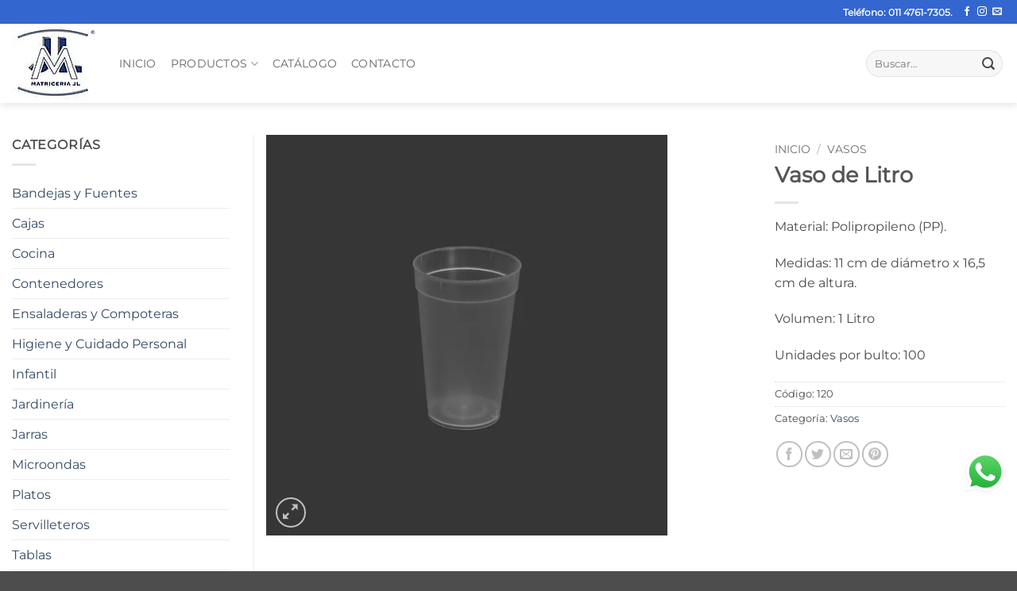

--- FILE ---
content_type: text/html; charset=UTF-8
request_url: https://matriceriajl.com.ar/producto/vaso-de-litro/
body_size: 12302
content:
<!DOCTYPE html><html lang="es-AR" class="loading-site no-js"><head><meta charset="UTF-8" /><link rel="profile" href="https://gmpg.org/xfn/11" /><link rel="pingback" href="https://matriceriajl.com.ar/xmlrpc.php" /><meta name='robots' content='index, follow, max-image-preview:large, max-snippet:-1, max-video-preview:-1' /><meta name="viewport" content="width=device-width, initial-scale=1" /><title>▷ Vasos de Plástico de 1 Litro</title><meta name="description" content="Vasos de plástico de 1 Litro - Fábrica de vasos plásticos - Matricería JL Munro Vicente López Buenos Aires Argentina." /><link rel="canonical" href="https://matriceriajl.com.ar/producto/vaso-de-litro/" /><meta property="og:locale" content="es_ES" /><meta property="og:type" content="article" /><meta property="og:title" content="▷ Vasos de Plástico de 1 Litro" /><meta property="og:description" content="Vasos de plástico de 1 Litro - Fábrica de vasos plásticos - Matricería JL Munro Vicente López Buenos Aires Argentina." /><meta property="og:url" content="https://matriceriajl.com.ar/producto/vaso-de-litro/" /><meta property="og:site_name" content="Matricería JL" /><meta property="article:modified_time" content="2022-03-05T23:12:27+00:00" /><meta property="og:image" content="https://matriceriajl.com.ar/wp-content/uploads/2022/03/120.webp" /><meta property="og:image:width" content="600" /><meta property="og:image:height" content="600" /><meta property="og:image:type" content="image/webp" /><meta name="twitter:card" content="summary_large_image" /> <script type="application/ld+json" class="yoast-schema-graph">{"@context":"https://schema.org","@graph":[{"@type":"WebPage","@id":"https://matriceriajl.com.ar/producto/vaso-de-litro/","url":"https://matriceriajl.com.ar/producto/vaso-de-litro/","name":"▷ Vasos de Plástico de 1 Litro","isPartOf":{"@id":"https://matriceriajl.com.ar/#website"},"primaryImageOfPage":{"@id":"https://matriceriajl.com.ar/producto/vaso-de-litro/#primaryimage"},"image":{"@id":"https://matriceriajl.com.ar/producto/vaso-de-litro/#primaryimage"},"thumbnailUrl":"https://matriceriajl.com.ar/wp-content/uploads/2022/03/120.webp","datePublished":"2022-03-05T23:12:26+00:00","dateModified":"2022-03-05T23:12:27+00:00","description":"Vasos de plástico de 1 Litro - Fábrica de vasos plásticos - Matricería JL Munro Vicente López Buenos Aires Argentina.","breadcrumb":{"@id":"https://matriceriajl.com.ar/producto/vaso-de-litro/#breadcrumb"},"inLanguage":"es-AR","potentialAction":[{"@type":"ReadAction","target":["https://matriceriajl.com.ar/producto/vaso-de-litro/"]}]},{"@type":"ImageObject","inLanguage":"es-AR","@id":"https://matriceriajl.com.ar/producto/vaso-de-litro/#primaryimage","url":"https://matriceriajl.com.ar/wp-content/uploads/2022/03/120.webp","contentUrl":"https://matriceriajl.com.ar/wp-content/uploads/2022/03/120.webp","width":600,"height":600,"caption":"vasos de plástico"},{"@type":"BreadcrumbList","@id":"https://matriceriajl.com.ar/producto/vaso-de-litro/#breadcrumb","itemListElement":[{"@type":"ListItem","position":1,"name":"Inicio","item":"https://matriceriajl.com.ar/"},{"@type":"ListItem","position":2,"name":"Productos","item":"https://matriceriajl.com.ar/articulos-de-bazar/"},{"@type":"ListItem","position":3,"name":"Vaso de Litro"}]},{"@type":"WebSite","@id":"https://matriceriajl.com.ar/#website","url":"https://matriceriajl.com.ar/","name":"Matricería JL","description":"Fábrica de artículos de bazar","publisher":{"@id":"https://matriceriajl.com.ar/#organization"},"potentialAction":[{"@type":"SearchAction","target":{"@type":"EntryPoint","urlTemplate":"https://matriceriajl.com.ar/?s={search_term_string}"},"query-input":{"@type":"PropertyValueSpecification","valueRequired":true,"valueName":"search_term_string"}}],"inLanguage":"es-AR"},{"@type":"Organization","@id":"https://matriceriajl.com.ar/#organization","name":"Matricería JL","url":"https://matriceriajl.com.ar/","logo":{"@type":"ImageObject","inLanguage":"es-AR","@id":"https://matriceriajl.com.ar/#/schema/logo/image/","url":"http://matriceriajl.com.ar/wp-content/uploads/2022/02/site-identity-matriceria-jl.webp","contentUrl":"http://matriceriajl.com.ar/wp-content/uploads/2022/02/site-identity-matriceria-jl.webp","width":512,"height":512,"caption":"Matricería JL"},"image":{"@id":"https://matriceriajl.com.ar/#/schema/logo/image/"}}]}</script> <link rel='prefetch' href='https://matriceriajl.com.ar/wp-content/themes/flatsome/assets/js/flatsome.js?ver=e2eddd6c228105dac048' /><link rel='prefetch' href='https://matriceriajl.com.ar/wp-content/themes/flatsome/assets/js/chunk.slider.js?ver=3.20.4' /><link rel='prefetch' href='https://matriceriajl.com.ar/wp-content/themes/flatsome/assets/js/chunk.popups.js?ver=3.20.4' /><link rel='prefetch' href='https://matriceriajl.com.ar/wp-content/themes/flatsome/assets/js/chunk.tooltips.js?ver=3.20.4' /><link rel='prefetch' href='https://matriceriajl.com.ar/wp-content/themes/flatsome/assets/js/woocommerce.js?ver=1c9be63d628ff7c3ff4c' /><link rel="alternate" type="application/rss+xml" title="Matricería JL &raquo; Feed" href="https://matriceriajl.com.ar/feed/" /><link rel="alternate" type="application/rss+xml" title="Matricería JL &raquo; RSS de los comentarios" href="https://matriceriajl.com.ar/comments/feed/" /><link rel="alternate" title="oEmbed (JSON)" type="application/json+oembed" href="https://matriceriajl.com.ar/wp-json/oembed/1.0/embed?url=https%3A%2F%2Fmatriceriajl.com.ar%2Fproducto%2Fvaso-de-litro%2F" /><link rel="alternate" title="oEmbed (XML)" type="text/xml+oembed" href="https://matriceriajl.com.ar/wp-json/oembed/1.0/embed?url=https%3A%2F%2Fmatriceriajl.com.ar%2Fproducto%2Fvaso-de-litro%2F&#038;format=xml" /><link data-optimized="2" rel="stylesheet" href="https://matriceriajl.com.ar/wp-content/litespeed/css/f8b83ff4820722e06e1aeb4d27f74d51.css?ver=7011a" /> <script type="text/javascript" src="https://matriceriajl.com.ar/wp-includes/js/jquery/jquery.min.js?ver=3.7.1" id="jquery-core-js"></script> <link rel="https://api.w.org/" href="https://matriceriajl.com.ar/wp-json/" /><link rel="alternate" title="JSON" type="application/json" href="https://matriceriajl.com.ar/wp-json/wp/v2/product/677" /><link rel="EditURI" type="application/rsd+xml" title="RSD" href="https://matriceriajl.com.ar/xmlrpc.php?rsd" /><meta name="generator" content="WordPress 6.9" /><meta name="generator" content="WooCommerce 10.4.3" /><link rel='shortlink' href='https://matriceriajl.com.ar/?p=677' />
 <script async src="https://www.googletagmanager.com/gtag/js?id=G-J48W0Y4Z69"></script> <script>window.dataLayer = window.dataLayer || [];
     function gtag(){dataLayer.push(arguments);}
     gtag('js', new Date());

     gtag('config', 'G-J48W0Y4Z69');</script> <noscript><style>.woocommerce-product-gallery{ opacity: 1 !important; }</style></noscript><link rel="icon" href="https://matriceriajl.com.ar/wp-content/uploads/2022/01/favicon.png" sizes="32x32" /><link rel="icon" href="https://matriceriajl.com.ar/wp-content/uploads/2022/01/favicon.png" sizes="192x192" /><link rel="apple-touch-icon" href="https://matriceriajl.com.ar/wp-content/uploads/2022/01/favicon.png" /><meta name="msapplication-TileImage" content="https://matriceriajl.com.ar/wp-content/uploads/2022/01/favicon.png" /></head><body class="wp-singular product-template-default single single-product postid-677 wp-theme-flatsome wp-child-theme-flatsome-child theme-flatsome woocommerce woocommerce-page woocommerce-no-js full-width header-shadow lightbox nav-dropdown-has-arrow nav-dropdown-has-shadow nav-dropdown-has-border catalog-mode no-prices"><a class="skip-link screen-reader-text" href="#main">Saltar al contenido</a><div id="wrapper"><header id="header" class="header has-sticky sticky-jump"><div class="header-wrapper"><div id="top-bar" class="header-top hide-for-sticky nav-dark hide-for-medium"><div class="flex-row container"><div class="flex-col hide-for-medium flex-left"><ul class="nav nav-left medium-nav-center nav-small  nav-divided"></ul></div><div class="flex-col hide-for-medium flex-center"><ul class="nav nav-center nav-small  nav-divided"></ul></div><div class="flex-col hide-for-medium flex-right"><ul class="nav top-bar-nav nav-right nav-small  nav-divided"><li class="html custom html_topbar_left"><strong>Teléfono: 011 4761-7305.</strong></li><li class="html header-social-icons ml-0"><div class="social-icons follow-icons" ><a href="https://www.facebook.com/matriceriajl-102357014834119" target="_blank" data-label="Facebook" class="icon plain tooltip facebook" title="Seguir en Facebook" aria-label="Seguir en Facebook" rel="noopener nofollow"><i class="icon-facebook" aria-hidden="true"></i></a><a href="https://www.instagram.com/matriceriajl/" target="_blank" data-label="Instagram" class="icon plain tooltip instagram" title="Seguir en Instagram" aria-label="Seguir en Instagram" rel="noopener nofollow"><i class="icon-instagram" aria-hidden="true"></i></a><a href="/cdn-cgi/l/email-protection#503d3124223933352239313a3c103d3124223933352239313a3c7e333f3d7e3122" data-label="E-mail" target="_blank" class="icon plain tooltip email" title="Mandanos un correo" aria-label="Mandanos un correo" rel="nofollow noopener"><i class="icon-envelop" aria-hidden="true"></i></a></div></li></ul></div></div></div><div id="masthead" class="header-main "><div class="header-inner flex-row container logo-left medium-logo-center" role="navigation"><div id="logo" class="flex-col logo"><a href="https://matriceriajl.com.ar/" title="Matricería JL - Fábrica de artículos de bazar" rel="home">
<img width="105" height="100" src="https://matriceriajl.com.ar/wp-content/uploads/2022/01/logo-nav-matriceria-jl.webp" class="header_logo header-logo" alt="Matricería JL"/><img  width="105" height="100" src="https://matriceriajl.com.ar/wp-content/uploads/2022/01/logo-nav-matriceria-jl.webp" class="header-logo-dark" alt="Matricería JL"/></a></div><div class="flex-col show-for-medium flex-left"><ul class="mobile-nav nav nav-left "><li class="nav-icon has-icon">
<a href="#" class="is-small" data-open="#main-menu" data-pos="left" data-bg="main-menu-overlay" role="button" aria-label="Menú" aria-controls="main-menu" aria-expanded="false" aria-haspopup="dialog" data-flatsome-role-button>
<i class="icon-menu" aria-hidden="true"></i>					</a></li></ul></div><div class="flex-col hide-for-medium flex-left
flex-grow"><ul class="header-nav header-nav-main nav nav-left  nav-size-medium nav-spacing-medium nav-uppercase" ><li id="menu-item-308" class="menu-item menu-item-type-post_type menu-item-object-page menu-item-home menu-item-308 menu-item-design-default"><a href="https://matriceriajl.com.ar/" class="nav-top-link">Inicio</a></li><li id="menu-item-233" class="menu-item menu-item-type-post_type menu-item-object-page menu-item-has-children current_page_parent menu-item-233 menu-item-design-container-width menu-item-has-block has-dropdown"><a href="https://matriceriajl.com.ar/articulos-de-bazar/" class="nav-top-link" aria-expanded="false" aria-haspopup="menu">Productos<i class="icon-angle-down" aria-hidden="true"></i></a><div class="sub-menu nav-dropdown"><div class="row row-collapse"  id="row-862998080"><div id="col-765413925" class="col medium-4 large-4"  ><div class="col-inner"  ><div id="text-2347432519" class="text hidden"><h2>Artículos de Bazar</h2></div><div class="ux-menu stack stack-col justify-start ux-menu--divider-solid"><div class="ux-menu-link flex menu-item">
<a class="ux-menu-link__link flex" href="https://matriceriajl.com.ar/articulos-de-bazar/bandejas-de-plastico/" >
<span class="ux-menu-link__text">
Bandejas y Fuentes			</span>
</a></div><div class="ux-menu-link flex menu-item">
<a class="ux-menu-link__link flex" href="https://matriceriajl.com.ar/articulos-de-bazar/cajas-plastico/" >
<span class="ux-menu-link__text">
Cajas			</span>
</a></div><div class="ux-menu-link flex menu-item">
<a class="ux-menu-link__link flex" href="https://matriceriajl.com.ar/articulos-de-bazar/bazar-de-cocina/" >
<span class="ux-menu-link__text">
Cocina			</span>
</a></div><div class="ux-menu-link flex menu-item">
<a class="ux-menu-link__link flex" href="https://matriceriajl.com.ar/articulos-de-bazar/contenedores-plasticos/" >
<span class="ux-menu-link__text">
Contenedores			</span>
</a></div><div class="ux-menu-link flex menu-item">
<a class="ux-menu-link__link flex" href="https://matriceriajl.com.ar/articulos-de-bazar/bowls/" >
<span class="ux-menu-link__text">
Ensaladeras y Compoteras			</span>
</a></div><div class="ux-menu-link flex menu-item">
<a class="ux-menu-link__link flex" href="https://matriceriajl.com.ar/articulos-de-bazar/higiene-y-cuidado-personal/" >
<span class="ux-menu-link__text">
Higiene y Cuidado Personal			</span>
</a></div><div class="ux-menu-link flex menu-item">
<a class="ux-menu-link__link flex" href="https://matriceriajl.com.ar/articulos-de-bazar/infantil/" >
<span class="ux-menu-link__text">
Infantil			</span>
</a></div><div class="ux-menu-link flex menu-item">
<a class="ux-menu-link__link flex" href="https://matriceriajl.com.ar/articulos-de-bazar/herramientas-de-jardineria/" >
<span class="ux-menu-link__text">
Jardinería			</span>
</a></div><div class="ux-menu-link flex menu-item">
<a class="ux-menu-link__link flex" href="https://matriceriajl.com.ar/articulos-de-bazar/jarras-de-plastico/" >
<span class="ux-menu-link__text">
Jarras			</span>
</a></div><div class="ux-menu-link flex menu-item">
<a class="ux-menu-link__link flex" href="https://matriceriajl.com.ar/articulos-de-bazar/microondas/" >
<span class="ux-menu-link__text">
Línea Microondas			</span>
</a></div><div class="ux-menu-link flex menu-item">
<a class="ux-menu-link__link flex" href="https://matriceriajl.com.ar/articulos-de-bazar/platos-de-plastico/" >
<span class="ux-menu-link__text">
Platos			</span>
</a></div><div class="ux-menu-link flex menu-item">
<a class="ux-menu-link__link flex" href="https://matriceriajl.com.ar/articulos-de-bazar/servilleteros/" >
<span class="ux-menu-link__text">
Servilleteros			</span>
</a></div><div class="ux-menu-link flex menu-item">
<a class="ux-menu-link__link flex" href="https://matriceriajl.com.ar/articulos-de-bazar/tablas-de-plastico/" >
<span class="ux-menu-link__text">
Tablas			</span>
</a></div><div class="ux-menu-link flex menu-item">
<a class="ux-menu-link__link flex" href="https://matriceriajl.com.ar/articulos-de-bazar/vasos-de-plastico/" >
<span class="ux-menu-link__text">
Vasos			</span>
</a></div></div></div><style>#col-765413925 > .col-inner {
  padding: 30px 50px 30px 60px;
}</style></div><div id="col-155695219" class="col medium-8 large-8"  ><div class="col-inner"  ><div class="banner has-hover" id="banner-1091316144"><div class="banner-inner fill"><div class="banner-bg fill" >
<img width="860" height="580" src="https://matriceriajl.com.ar/wp-content/uploads/2025/08/mega-menu-v2-1.webp" class="bg attachment-original size-original" alt="distribuidora mayorista de bazar" decoding="async" fetchpriority="high" /></div><div class="banner-layers container"><div class="fill banner-link"></div></div></div><style>#banner-1091316144 {
  padding-top: 580px;
  background-color: rgb(255,255,255);
}
#banner-1091316144 .banner-bg img {
  object-position: 50% 50%;
}</style></div></div></div></div></div></li><li id="menu-item-885" class="menu-item menu-item-type-custom menu-item-object-custom menu-item-885 menu-item-design-default"><a target="_blank" rel="nofollow" href="https://matriceriajl.com.ar/catalogo-matriceria-jl.pdf" class="nav-top-link">Catálogo</a></li><li id="menu-item-309" class="menu-item menu-item-type-post_type menu-item-object-page menu-item-309 menu-item-design-default"><a href="https://matriceriajl.com.ar/contacto/" class="nav-top-link">Contacto</a></li></ul></div><div class="flex-col hide-for-medium flex-right"><ul class="header-nav header-nav-main nav nav-right  nav-size-medium nav-spacing-medium nav-uppercase"><li class="header-search-form search-form html relative has-icon"><div class="header-search-form-wrapper"><div class="searchform-wrapper ux-search-box relative form-flat is-normal"><form role="search" method="get" class="searchform" action="https://matriceriajl.com.ar/"><div class="flex-row relative"><div class="flex-col flex-grow">
<label class="screen-reader-text" for="woocommerce-product-search-field-0">Buscar por:</label>
<input type="search" id="woocommerce-product-search-field-0" class="search-field mb-0" placeholder="Buscar&hellip;" value="" name="s" />
<input type="hidden" name="post_type" value="product" /></div><div class="flex-col">
<button type="submit" value="Buscar" class="ux-search-submit submit-button secondary button  icon mb-0" aria-label="Enviar">
<i class="icon-search" aria-hidden="true"></i>			</button></div></div><div class="live-search-results text-left z-top"></div></form></div></div></li></ul></div><div class="flex-col show-for-medium flex-right"><ul class="mobile-nav nav nav-right "><li class="header-search header-search-dropdown has-icon has-dropdown menu-item-has-children">
<a href="#" aria-label="Buscar" aria-haspopup="true" aria-expanded="false" aria-controls="ux-search-dropdown" class="nav-top-link is-small"><i class="icon-search" aria-hidden="true"></i></a><ul id="ux-search-dropdown" class="nav-dropdown nav-dropdown-default dropdown-uppercase"><li class="header-search-form search-form html relative has-icon"><div class="header-search-form-wrapper"><div class="searchform-wrapper ux-search-box relative form-flat is-normal"><form role="search" method="get" class="searchform" action="https://matriceriajl.com.ar/"><div class="flex-row relative"><div class="flex-col flex-grow">
<label class="screen-reader-text" for="woocommerce-product-search-field-1">Buscar por:</label>
<input type="search" id="woocommerce-product-search-field-1" class="search-field mb-0" placeholder="Buscar&hellip;" value="" name="s" />
<input type="hidden" name="post_type" value="product" /></div><div class="flex-col">
<button type="submit" value="Buscar" class="ux-search-submit submit-button secondary button  icon mb-0" aria-label="Enviar">
<i class="icon-search" aria-hidden="true"></i>			</button></div></div><div class="live-search-results text-left z-top"></div></form></div></div></li></ul></li></ul></div></div></div><div class="header-bg-container fill"><div class="header-bg-image fill"></div><div class="header-bg-color fill"></div></div></div></header><main id="main" class=""><div class="shop-container"><div class="container"><div class="woocommerce-notices-wrapper"></div></div><div id="product-677" class="product type-product post-677 status-publish first instock product_cat-vasos-de-plastico has-post-thumbnail shipping-taxable product-type-simple"><div class="product-container"><div class="product-main"><div class="row content-row mb-0"><div class="product-gallery col large-6"><div class="row row-small"><div class="col large-10"><div class="woocommerce-product-gallery woocommerce-product-gallery--with-images woocommerce-product-gallery--columns-4 images relative mb-half has-hover" data-columns="4"><div class="badge-container is-larger absolute left top z-1"></div><div class="image-tools absolute top show-on-hover right z-3"></div><div class="woocommerce-product-gallery__wrapper product-gallery-slider slider slider-nav-small mb-0"
data-flickity-options='{
"cellAlign": "center",
"wrapAround": true,
"autoPlay": false,
"prevNextButtons":true,
"adaptiveHeight": true,
"imagesLoaded": true,
"lazyLoad": 1,
"dragThreshold" : 15,
"pageDots": false,
"rightToLeft": false       }'><div data-thumb="https://matriceriajl.com.ar/wp-content/uploads/2022/03/120-100x100.webp" data-thumb-alt="vasos de plástico" data-thumb-srcset="https://matriceriajl.com.ar/wp-content/uploads/2022/03/120-100x100.webp 100w, https://matriceriajl.com.ar/wp-content/uploads/2022/03/120-400x400.webp 400w, https://matriceriajl.com.ar/wp-content/uploads/2022/03/120-280x280.webp 280w, https://matriceriajl.com.ar/wp-content/uploads/2022/03/120-300x300.webp 300w, https://matriceriajl.com.ar/wp-content/uploads/2022/03/120.webp 600w"  data-thumb-sizes="(max-width: 100px) 100vw, 100px" class="woocommerce-product-gallery__image slide first"><a href="https://matriceriajl.com.ar/wp-content/uploads/2022/03/120.webp"><img width="600" height="600" src="https://matriceriajl.com.ar/wp-content/uploads/2022/03/120.webp" class="wp-post-image ux-skip-lazy" alt="vasos de plástico" data-caption="" data-src="https://matriceriajl.com.ar/wp-content/uploads/2022/03/120.webp" data-large_image="https://matriceriajl.com.ar/wp-content/uploads/2022/03/120.webp" data-large_image_width="600" data-large_image_height="600" decoding="async" srcset="https://matriceriajl.com.ar/wp-content/uploads/2022/03/120.webp 600w, https://matriceriajl.com.ar/wp-content/uploads/2022/03/120-400x400.webp 400w, https://matriceriajl.com.ar/wp-content/uploads/2022/03/120-280x280.webp 280w, https://matriceriajl.com.ar/wp-content/uploads/2022/03/120-300x300.webp 300w, https://matriceriajl.com.ar/wp-content/uploads/2022/03/120-100x100.webp 100w" sizes="(max-width: 600px) 100vw, 600px" /></a></div></div><div class="image-tools absolute bottom left z-3">
<a role="button" href="#product-zoom" class="zoom-button button is-outline circle icon tooltip hide-for-small" title="Zoom" aria-label="Zoom" data-flatsome-role-button><i class="icon-expand" aria-hidden="true"></i></a></div></div></div></div></div><div class="product-info summary col col-fit entry-summary product-summary text-left"><nav class="woocommerce-breadcrumb breadcrumbs uppercase" aria-label="Breadcrumb"><a href="https://matriceriajl.com.ar">Inicio</a> <span class="divider">&#47;</span> <a href="https://matriceriajl.com.ar/articulos-de-bazar/vasos-de-plastico/">Vasos</a></nav><h1 class="product-title product_title entry-title">
Vaso de Litro</h1><div class="is-divider small"></div><ul class="next-prev-thumbs is-small show-for-medium"><li class="prod-dropdown has-dropdown">
<a href="https://matriceriajl.com.ar/producto/vaso-medidor-de-litro/" rel="next" class="button icon is-outline circle" aria-label="Next product">
<i class="icon-angle-left" aria-hidden="true"></i>              </a><div class="nav-dropdown">
<a title="Vaso Medidor de Litro" href="https://matriceriajl.com.ar/producto/vaso-medidor-de-litro/">
<img width="100" height="100" src="data:image/svg+xml,%3Csvg%20viewBox%3D%220%200%20100%20100%22%20xmlns%3D%22http%3A%2F%2Fwww.w3.org%2F2000%2Fsvg%22%3E%3C%2Fsvg%3E" data-src="https://matriceriajl.com.ar/wp-content/uploads/2022/03/121-100x100.webp" class="lazy-load attachment-woocommerce_gallery_thumbnail size-woocommerce_gallery_thumbnail wp-post-image" alt="vaso medidor plástico 1 litro" decoding="async" srcset="" data-srcset="https://matriceriajl.com.ar/wp-content/uploads/2022/03/121-100x100.webp 100w, https://matriceriajl.com.ar/wp-content/uploads/2022/03/121-400x400.webp 400w, https://matriceriajl.com.ar/wp-content/uploads/2022/03/121-280x280.webp 280w, https://matriceriajl.com.ar/wp-content/uploads/2022/03/121-300x300.webp 300w, https://matriceriajl.com.ar/wp-content/uploads/2022/03/121.webp 600w" sizes="(max-width: 100px) 100vw, 100px" /></a></div></li><li class="prod-dropdown has-dropdown">
<a href="https://matriceriajl.com.ar/producto/vaso-de-litro-con-tapa/" rel="previous" class="button icon is-outline circle" aria-label="Previous product">
<i class="icon-angle-right" aria-hidden="true"></i>              </a><div class="nav-dropdown">
<a title="Vaso de Litro con Tapa" href="https://matriceriajl.com.ar/producto/vaso-de-litro-con-tapa/">
<img width="100" height="100" src="data:image/svg+xml,%3Csvg%20viewBox%3D%220%200%20100%20100%22%20xmlns%3D%22http%3A%2F%2Fwww.w3.org%2F2000%2Fsvg%22%3E%3C%2Fsvg%3E" data-src="https://matriceriajl.com.ar/wp-content/uploads/2022/03/119-1-100x100.webp" class="lazy-load attachment-woocommerce_gallery_thumbnail size-woocommerce_gallery_thumbnail wp-post-image" alt="fabrica de vasos plásticos con tapa" decoding="async" srcset="" data-srcset="https://matriceriajl.com.ar/wp-content/uploads/2022/03/119-1-100x100.webp 100w, https://matriceriajl.com.ar/wp-content/uploads/2022/03/119-1-400x400.webp 400w, https://matriceriajl.com.ar/wp-content/uploads/2022/03/119-1-280x280.webp 280w, https://matriceriajl.com.ar/wp-content/uploads/2022/03/119-1-300x300.webp 300w, https://matriceriajl.com.ar/wp-content/uploads/2022/03/119-1.webp 600w" sizes="auto, (max-width: 100px) 100vw, 100px" /></a></div></li></ul><div class="product-short-description"><p>Material: Polipropileno (PP).</p><p>Medidas: 11 cm de diámetro x 16,5 cm de altura.</p><p>Volumen: 1 Litro</p><p>Unidades por bulto: 100</p></div><div class="product_meta">
<span class="sku_wrapper">Código: <span class="sku">120</span></span>
<span class="posted_in">Categoría: <a href="https://matriceriajl.com.ar/articulos-de-bazar/vasos-de-plastico/" rel="tag">Vasos</a></span></div><div class="social-icons share-icons share-row relative icon-style-outline" ><a href="whatsapp://send?text=Vaso%20de%20Litro - https://matriceriajl.com.ar/producto/vaso-de-litro/" data-action="share/whatsapp/share" class="icon button circle is-outline tooltip whatsapp show-for-medium" title="Compartir en WhatsApp" aria-label="Compartir en WhatsApp"><i class="icon-whatsapp" aria-hidden="true"></i></a><a href="https://www.facebook.com/sharer.php?u=https://matriceriajl.com.ar/producto/vaso-de-litro/" data-label="Facebook" onclick="window.open(this.href,this.title,'width=500,height=500,top=300px,left=300px'); return false;" target="_blank" class="icon button circle is-outline tooltip facebook" title="Compartir en Facebook" aria-label="Compartir en Facebook" rel="noopener nofollow"><i class="icon-facebook" aria-hidden="true"></i></a><a href="https://twitter.com/share?url=https://matriceriajl.com.ar/producto/vaso-de-litro/" onclick="window.open(this.href,this.title,'width=500,height=500,top=300px,left=300px'); return false;" target="_blank" class="icon button circle is-outline tooltip twitter" title="Compartir en Twitter" aria-label="Compartir en Twitter" rel="noopener nofollow"><i class="icon-twitter" aria-hidden="true"></i></a><a href="/cdn-cgi/l/email-protection#[base64]" class="icon button circle is-outline tooltip email" title="Mandar por correo" aria-label="Mandar por correo" rel="nofollow"><i class="icon-envelop" aria-hidden="true"></i></a><a href="https://pinterest.com/pin/create/button?url=https://matriceriajl.com.ar/producto/vaso-de-litro/&media=https://matriceriajl.com.ar/wp-content/uploads/2022/03/120.webp&description=Vaso%20de%20Litro" onclick="window.open(this.href,this.title,'width=500,height=500,top=300px,left=300px'); return false;" target="_blank" class="icon button circle is-outline tooltip pinterest" title="Pinchar en Pinterest" aria-label="Pinchar en Pinterest" rel="noopener nofollow"><i class="icon-pinterest" aria-hidden="true"></i></a></div></div><div id="product-sidebar" class="col col-divided large-3 col-first hide-for-medium "><div class="sidebar-inner"><aside id="woocommerce_product_categories-13" class="widget woocommerce widget_product_categories"><span class="widget-title shop-sidebar">Categorías</span><div class="is-divider small"></div><ul class="product-categories"><li class="cat-item cat-item-71"><a href="https://matriceriajl.com.ar/articulos-de-bazar/bandejas-de-plastico/">Bandejas y Fuentes</a></li><li class="cat-item cat-item-72"><a href="https://matriceriajl.com.ar/articulos-de-bazar/cajas-plastico/">Cajas</a></li><li class="cat-item cat-item-73"><a href="https://matriceriajl.com.ar/articulos-de-bazar/bazar-de-cocina/">Cocina</a></li><li class="cat-item cat-item-74"><a href="https://matriceriajl.com.ar/articulos-de-bazar/contenedores-plasticos/">Contenedores</a></li><li class="cat-item cat-item-75"><a href="https://matriceriajl.com.ar/articulos-de-bazar/bowls/">Ensaladeras y Compoteras</a></li><li class="cat-item cat-item-76"><a href="https://matriceriajl.com.ar/articulos-de-bazar/higiene-y-cuidado-personal/">Higiene y Cuidado Personal</a></li><li class="cat-item cat-item-77"><a href="https://matriceriajl.com.ar/articulos-de-bazar/infantil/">Infantil</a></li><li class="cat-item cat-item-78"><a href="https://matriceriajl.com.ar/articulos-de-bazar/herramientas-de-jardineria/">Jardinería</a></li><li class="cat-item cat-item-79"><a href="https://matriceriajl.com.ar/articulos-de-bazar/jarras-de-plastico/">Jarras</a></li><li class="cat-item cat-item-80"><a href="https://matriceriajl.com.ar/articulos-de-bazar/microondas/">Microondas</a></li><li class="cat-item cat-item-81"><a href="https://matriceriajl.com.ar/articulos-de-bazar/platos-de-plastico/">Platos</a></li><li class="cat-item cat-item-82"><a href="https://matriceriajl.com.ar/articulos-de-bazar/servilleteros/">Servilleteros</a></li><li class="cat-item cat-item-83"><a href="https://matriceriajl.com.ar/articulos-de-bazar/tablas-de-plastico/">Tablas</a></li><li class="cat-item cat-item-84 current-cat"><a href="https://matriceriajl.com.ar/articulos-de-bazar/vasos-de-plastico/">Vasos</a></li></ul></aside></div></div></div></div><div class="product-footer"><div class="container"><div class="related related-products-wrapper product-section"><h3 class="product-section-title container-width product-section-title-related pt-half pb-half uppercase">
Productos relacionados</h3><div class="row has-equal-box-heights large-columns-4 medium-columns-3 small-columns-2 row-small slider row-slider slider-nav-reveal slider-nav-push"  data-flickity-options='{&quot;imagesLoaded&quot;: true, &quot;groupCells&quot;: &quot;100%&quot;, &quot;dragThreshold&quot; : 5, &quot;cellAlign&quot;: &quot;left&quot;,&quot;wrapAround&quot;: true,&quot;prevNextButtons&quot;: true,&quot;percentPosition&quot;: true,&quot;pageDots&quot;: false, &quot;rightToLeft&quot;: false, &quot;autoPlay&quot; : false}' ><div class="product-small col has-hover product type-product post-866 status-publish instock product_cat-vasos-de-plastico has-post-thumbnail shipping-taxable product-type-simple"><div class="col-inner"><div class="badge-container absolute left top z-1"></div><div class="product-small box "><div class="box-image"><div class="image-fade_in_back">
<a href="https://matriceriajl.com.ar/producto/vaso-exprimidor-1-2-litro/">
<img width="300" height="300" src="data:image/svg+xml,%3Csvg%20viewBox%3D%220%200%20300%20300%22%20xmlns%3D%22http%3A%2F%2Fwww.w3.org%2F2000%2Fsvg%22%3E%3C%2Fsvg%3E" data-src="https://matriceriajl.com.ar/wp-content/uploads/2022/03/178-1-300x300.webp" class="lazy-load attachment-woocommerce_thumbnail size-woocommerce_thumbnail" alt="vaso exprimidor de jugo" decoding="async" srcset="" data-srcset="https://matriceriajl.com.ar/wp-content/uploads/2022/03/178-1-300x300.webp 300w, https://matriceriajl.com.ar/wp-content/uploads/2022/03/178-1-400x400.webp 400w, https://matriceriajl.com.ar/wp-content/uploads/2022/03/178-1-280x280.webp 280w, https://matriceriajl.com.ar/wp-content/uploads/2022/03/178-1-100x100.webp 100w, https://matriceriajl.com.ar/wp-content/uploads/2022/03/178-1.webp 600w" sizes="auto, (max-width: 300px) 100vw, 300px" /><img width="300" height="300" src="data:image/svg+xml,%3Csvg%20viewBox%3D%220%200%20300%20300%22%20xmlns%3D%22http%3A%2F%2Fwww.w3.org%2F2000%2Fsvg%22%3E%3C%2Fsvg%3E" data-src="https://matriceriajl.com.ar/wp-content/uploads/2022/03/178-2-1-300x300.webp" class="lazy-load show-on-hover absolute fill hide-for-small back-image" alt="Alternative view of Vaso Exprimidor 1/2 Litro" aria-hidden="true" decoding="async" srcset="" data-srcset="https://matriceriajl.com.ar/wp-content/uploads/2022/03/178-2-1-300x300.webp 300w, https://matriceriajl.com.ar/wp-content/uploads/2022/03/178-2-1-400x400.webp 400w, https://matriceriajl.com.ar/wp-content/uploads/2022/03/178-2-1-280x280.webp 280w, https://matriceriajl.com.ar/wp-content/uploads/2022/03/178-2-1-100x100.webp 100w, https://matriceriajl.com.ar/wp-content/uploads/2022/03/178-2-1.webp 600w" sizes="auto, (max-width: 300px) 100vw, 300px" />				</a></div><div class="image-tools is-small top right show-on-hover"></div><div class="image-tools is-small hide-for-small bottom left show-on-hover"></div><div class="image-tools grid-tools text-center hide-for-small bottom hover-slide-in show-on-hover"></div></div><div class="box-text box-text-products text-center grid-style-2"><div class="title-wrapper"><p class="name product-title woocommerce-loop-product__title"><a href="https://matriceriajl.com.ar/producto/vaso-exprimidor-1-2-litro/" class="woocommerce-LoopProduct-link woocommerce-loop-product__link">Vaso Exprimidor 1/2 Litro</a></p></div><div class="price-wrapper"></div></div></div></div></div><div class="product-small col has-hover product type-product post-679 status-publish instock product_cat-vasos-de-plastico has-post-thumbnail shipping-taxable product-type-simple"><div class="col-inner"><div class="badge-container absolute left top z-1"></div><div class="product-small box "><div class="box-image"><div class="image-fade_in_back">
<a href="https://matriceriajl.com.ar/producto/vaso-medidor-de-litro/">
<img width="300" height="300" src="data:image/svg+xml,%3Csvg%20viewBox%3D%220%200%20300%20300%22%20xmlns%3D%22http%3A%2F%2Fwww.w3.org%2F2000%2Fsvg%22%3E%3C%2Fsvg%3E" data-src="https://matriceriajl.com.ar/wp-content/uploads/2022/03/121-300x300.webp" class="lazy-load attachment-woocommerce_thumbnail size-woocommerce_thumbnail" alt="vaso medidor plástico 1 litro" decoding="async" srcset="" data-srcset="https://matriceriajl.com.ar/wp-content/uploads/2022/03/121-300x300.webp 300w, https://matriceriajl.com.ar/wp-content/uploads/2022/03/121-400x400.webp 400w, https://matriceriajl.com.ar/wp-content/uploads/2022/03/121-280x280.webp 280w, https://matriceriajl.com.ar/wp-content/uploads/2022/03/121-100x100.webp 100w, https://matriceriajl.com.ar/wp-content/uploads/2022/03/121.webp 600w" sizes="auto, (max-width: 300px) 100vw, 300px" />				</a></div><div class="image-tools is-small top right show-on-hover"></div><div class="image-tools is-small hide-for-small bottom left show-on-hover"></div><div class="image-tools grid-tools text-center hide-for-small bottom hover-slide-in show-on-hover"></div></div><div class="box-text box-text-products text-center grid-style-2"><div class="title-wrapper"><p class="name product-title woocommerce-loop-product__title"><a href="https://matriceriajl.com.ar/producto/vaso-medidor-de-litro/" class="woocommerce-LoopProduct-link woocommerce-loop-product__link">Vaso Medidor de Litro</a></p></div><div class="price-wrapper"></div></div></div></div></div><div class="product-small col has-hover product type-product post-686 status-publish last instock product_cat-vasos-de-plastico has-post-thumbnail shipping-taxable product-type-simple"><div class="col-inner"><div class="badge-container absolute left top z-1"></div><div class="product-small box "><div class="box-image"><div class="image-fade_in_back">
<a href="https://matriceriajl.com.ar/producto/vaso-exprimidor-de-litro-con-tapa/">
<img width="300" height="300" src="data:image/svg+xml,%3Csvg%20viewBox%3D%220%200%20300%20300%22%20xmlns%3D%22http%3A%2F%2Fwww.w3.org%2F2000%2Fsvg%22%3E%3C%2Fsvg%3E" data-src="https://matriceriajl.com.ar/wp-content/uploads/2022/03/138-1-300x300.webp" class="lazy-load attachment-woocommerce_thumbnail size-woocommerce_thumbnail" alt="vaso exprimidor de jugo con tapa" decoding="async" srcset="" data-srcset="https://matriceriajl.com.ar/wp-content/uploads/2022/03/138-1-300x300.webp 300w, https://matriceriajl.com.ar/wp-content/uploads/2022/03/138-1-400x400.webp 400w, https://matriceriajl.com.ar/wp-content/uploads/2022/03/138-1-280x280.webp 280w, https://matriceriajl.com.ar/wp-content/uploads/2022/03/138-1-100x100.webp 100w, https://matriceriajl.com.ar/wp-content/uploads/2022/03/138-1.webp 600w" sizes="auto, (max-width: 300px) 100vw, 300px" />				</a></div><div class="image-tools is-small top right show-on-hover"></div><div class="image-tools is-small hide-for-small bottom left show-on-hover"></div><div class="image-tools grid-tools text-center hide-for-small bottom hover-slide-in show-on-hover"></div></div><div class="box-text box-text-products text-center grid-style-2"><div class="title-wrapper"><p class="name product-title woocommerce-loop-product__title"><a href="https://matriceriajl.com.ar/producto/vaso-exprimidor-de-litro-con-tapa/" class="woocommerce-LoopProduct-link woocommerce-loop-product__link">Vaso Exprimidor de Litro con Tapa</a></p></div><div class="price-wrapper"></div></div></div></div></div><div class="product-small col has-hover product type-product post-688 status-publish first instock product_cat-vasos-de-plastico has-post-thumbnail shipping-taxable product-type-simple"><div class="col-inner"><div class="badge-container absolute left top z-1"></div><div class="product-small box "><div class="box-image"><div class="image-fade_in_back">
<a href="https://matriceriajl.com.ar/producto/vaso-hexagonal/">
<img width="300" height="300" src="data:image/svg+xml,%3Csvg%20viewBox%3D%220%200%20300%20300%22%20xmlns%3D%22http%3A%2F%2Fwww.w3.org%2F2000%2Fsvg%22%3E%3C%2Fsvg%3E" data-src="https://matriceriajl.com.ar/wp-content/uploads/2022/03/158-1-300x300.webp" class="lazy-load attachment-woocommerce_thumbnail size-woocommerce_thumbnail" alt="vaso de plástico duro" decoding="async" srcset="" data-srcset="https://matriceriajl.com.ar/wp-content/uploads/2022/03/158-1-300x300.webp 300w, https://matriceriajl.com.ar/wp-content/uploads/2022/03/158-1-400x400.webp 400w, https://matriceriajl.com.ar/wp-content/uploads/2022/03/158-1-280x280.webp 280w, https://matriceriajl.com.ar/wp-content/uploads/2022/03/158-1-100x100.webp 100w, https://matriceriajl.com.ar/wp-content/uploads/2022/03/158-1.webp 600w" sizes="auto, (max-width: 300px) 100vw, 300px" /><img width="300" height="300" src="data:image/svg+xml,%3Csvg%20viewBox%3D%220%200%20300%20300%22%20xmlns%3D%22http%3A%2F%2Fwww.w3.org%2F2000%2Fsvg%22%3E%3C%2Fsvg%3E" data-src="https://matriceriajl.com.ar/wp-content/uploads/2022/03/158-2-1-300x300.webp" class="lazy-load show-on-hover absolute fill hide-for-small back-image" alt="vasos de plastico" aria-hidden="true" decoding="async" srcset="" data-srcset="https://matriceriajl.com.ar/wp-content/uploads/2022/03/158-2-1-300x300.webp 300w, https://matriceriajl.com.ar/wp-content/uploads/2022/03/158-2-1-400x400.webp 400w, https://matriceriajl.com.ar/wp-content/uploads/2022/03/158-2-1-280x280.webp 280w, https://matriceriajl.com.ar/wp-content/uploads/2022/03/158-2-1-100x100.webp 100w, https://matriceriajl.com.ar/wp-content/uploads/2022/03/158-2-1.webp 600w" sizes="auto, (max-width: 300px) 100vw, 300px" />				</a></div><div class="image-tools is-small top right show-on-hover"></div><div class="image-tools is-small hide-for-small bottom left show-on-hover"></div><div class="image-tools grid-tools text-center hide-for-small bottom hover-slide-in show-on-hover"></div></div><div class="box-text box-text-products text-center grid-style-2"><div class="title-wrapper"><p class="name product-title woocommerce-loop-product__title"><a href="https://matriceriajl.com.ar/producto/vaso-hexagonal/" class="woocommerce-LoopProduct-link woocommerce-loop-product__link">Vaso Hexagonal</a></p></div><div class="price-wrapper"></div></div></div></div></div><div class="product-small col has-hover product type-product post-871 status-publish instock product_cat-vasos-de-plastico has-post-thumbnail shipping-taxable product-type-simple"><div class="col-inner"><div class="badge-container absolute left top z-1"></div><div class="product-small box "><div class="box-image"><div class="image-fade_in_back">
<a href="https://matriceriajl.com.ar/producto/vaso-exprimidor-1-2-litro-con-tapa/">
<img width="300" height="300" src="data:image/svg+xml,%3Csvg%20viewBox%3D%220%200%20300%20300%22%20xmlns%3D%22http%3A%2F%2Fwww.w3.org%2F2000%2Fsvg%22%3E%3C%2Fsvg%3E" data-src="https://matriceriajl.com.ar/wp-content/uploads/2022/03/179-1-300x300.webp" class="lazy-load attachment-woocommerce_thumbnail size-woocommerce_thumbnail" alt="vaso exprimidor de jugo con tapa" decoding="async" srcset="" data-srcset="https://matriceriajl.com.ar/wp-content/uploads/2022/03/179-1-300x300.webp 300w, https://matriceriajl.com.ar/wp-content/uploads/2022/03/179-1-400x400.webp 400w, https://matriceriajl.com.ar/wp-content/uploads/2022/03/179-1-280x280.webp 280w, https://matriceriajl.com.ar/wp-content/uploads/2022/03/179-1-100x100.webp 100w, https://matriceriajl.com.ar/wp-content/uploads/2022/03/179-1.webp 600w" sizes="auto, (max-width: 300px) 100vw, 300px" />				</a></div><div class="image-tools is-small top right show-on-hover"></div><div class="image-tools is-small hide-for-small bottom left show-on-hover"></div><div class="image-tools grid-tools text-center hide-for-small bottom hover-slide-in show-on-hover"></div></div><div class="box-text box-text-products text-center grid-style-2"><div class="title-wrapper"><p class="name product-title woocommerce-loop-product__title"><a href="https://matriceriajl.com.ar/producto/vaso-exprimidor-1-2-litro-con-tapa/" class="woocommerce-LoopProduct-link woocommerce-loop-product__link">Vaso Exprimidor 1/2 Litro con Tapa</a></p></div><div class="price-wrapper"></div></div></div></div></div><div class="product-small col has-hover product type-product post-861 status-publish instock product_cat-vasos-de-plastico has-post-thumbnail shipping-taxable product-type-simple"><div class="col-inner"><div class="badge-container absolute left top z-1"></div><div class="product-small box "><div class="box-image"><div class="image-fade_in_back">
<a href="https://matriceriajl.com.ar/producto/vaso-medidor-1-2-litro/">
<img width="300" height="300" src="data:image/svg+xml,%3Csvg%20viewBox%3D%220%200%20300%20300%22%20xmlns%3D%22http%3A%2F%2Fwww.w3.org%2F2000%2Fsvg%22%3E%3C%2Fsvg%3E" data-src="https://matriceriajl.com.ar/wp-content/uploads/2022/03/176-300x300.webp" class="lazy-load attachment-woocommerce_thumbnail size-woocommerce_thumbnail" alt="vaso medidor" decoding="async" srcset="" data-srcset="https://matriceriajl.com.ar/wp-content/uploads/2022/03/176-300x300.webp 300w, https://matriceriajl.com.ar/wp-content/uploads/2022/03/176-400x400.webp 400w, https://matriceriajl.com.ar/wp-content/uploads/2022/03/176-280x280.webp 280w, https://matriceriajl.com.ar/wp-content/uploads/2022/03/176-100x100.webp 100w, https://matriceriajl.com.ar/wp-content/uploads/2022/03/176.webp 600w" sizes="auto, (max-width: 300px) 100vw, 300px" />				</a></div><div class="image-tools is-small top right show-on-hover"></div><div class="image-tools is-small hide-for-small bottom left show-on-hover"></div><div class="image-tools grid-tools text-center hide-for-small bottom hover-slide-in show-on-hover"></div></div><div class="box-text box-text-products text-center grid-style-2"><div class="title-wrapper"><p class="name product-title woocommerce-loop-product__title"><a href="https://matriceriajl.com.ar/producto/vaso-medidor-1-2-litro/" class="woocommerce-LoopProduct-link woocommerce-loop-product__link">Vaso Medidor 1/2 Litro</a></p></div><div class="price-wrapper"></div></div></div></div></div><div class="product-small col has-hover product type-product post-695 status-publish last instock product_cat-vasos-de-plastico has-post-thumbnail shipping-taxable product-type-simple"><div class="col-inner"><div class="badge-container absolute left top z-1"></div><div class="product-small box "><div class="box-image"><div class="image-fade_in_back">
<a href="https://matriceriajl.com.ar/producto/vaso-texturado/">
<img width="300" height="300" src="data:image/svg+xml,%3Csvg%20viewBox%3D%220%200%20300%20300%22%20xmlns%3D%22http%3A%2F%2Fwww.w3.org%2F2000%2Fsvg%22%3E%3C%2Fsvg%3E" data-src="https://matriceriajl.com.ar/wp-content/uploads/2022/03/160-1-300x300.webp" class="lazy-load attachment-woocommerce_thumbnail size-woocommerce_thumbnail" alt="vaso de plástico" decoding="async" srcset="" data-srcset="https://matriceriajl.com.ar/wp-content/uploads/2022/03/160-1-300x300.webp 300w, https://matriceriajl.com.ar/wp-content/uploads/2022/03/160-1-400x400.webp 400w, https://matriceriajl.com.ar/wp-content/uploads/2022/03/160-1-280x280.webp 280w, https://matriceriajl.com.ar/wp-content/uploads/2022/03/160-1-100x100.webp 100w, https://matriceriajl.com.ar/wp-content/uploads/2022/03/160-1.webp 600w" sizes="auto, (max-width: 300px) 100vw, 300px" /><img width="300" height="300" src="data:image/svg+xml,%3Csvg%20viewBox%3D%220%200%20300%20300%22%20xmlns%3D%22http%3A%2F%2Fwww.w3.org%2F2000%2Fsvg%22%3E%3C%2Fsvg%3E" data-src="https://matriceriajl.com.ar/wp-content/uploads/2022/03/160-2-1-300x300.webp" class="lazy-load show-on-hover absolute fill hide-for-small back-image" alt="Alternative view of Vaso Texturado" aria-hidden="true" decoding="async" srcset="" data-srcset="https://matriceriajl.com.ar/wp-content/uploads/2022/03/160-2-1-300x300.webp 300w, https://matriceriajl.com.ar/wp-content/uploads/2022/03/160-2-1-400x400.webp 400w, https://matriceriajl.com.ar/wp-content/uploads/2022/03/160-2-1-280x280.webp 280w, https://matriceriajl.com.ar/wp-content/uploads/2022/03/160-2-1-100x100.webp 100w, https://matriceriajl.com.ar/wp-content/uploads/2022/03/160-2-1.webp 600w" sizes="auto, (max-width: 300px) 100vw, 300px" />				</a></div><div class="image-tools is-small top right show-on-hover"></div><div class="image-tools is-small hide-for-small bottom left show-on-hover"></div><div class="image-tools grid-tools text-center hide-for-small bottom hover-slide-in show-on-hover"></div></div><div class="box-text box-text-products text-center grid-style-2"><div class="title-wrapper"><p class="name product-title woocommerce-loop-product__title"><a href="https://matriceriajl.com.ar/producto/vaso-texturado/" class="woocommerce-LoopProduct-link woocommerce-loop-product__link">Vaso Texturado</a></p></div><div class="price-wrapper"></div></div></div></div></div><div class="product-small col has-hover product type-product post-683 status-publish first instock product_cat-vasos-de-plastico has-post-thumbnail shipping-taxable product-type-simple"><div class="col-inner"><div class="badge-container absolute left top z-1"></div><div class="product-small box "><div class="box-image"><div class="image-fade_in_back">
<a href="https://matriceriajl.com.ar/producto/vaso-exprimidor-de-litro/">
<img width="300" height="300" src="data:image/svg+xml,%3Csvg%20viewBox%3D%220%200%20300%20300%22%20xmlns%3D%22http%3A%2F%2Fwww.w3.org%2F2000%2Fsvg%22%3E%3C%2Fsvg%3E" data-src="https://matriceriajl.com.ar/wp-content/uploads/2022/03/137-1-300x300.webp" class="lazy-load attachment-woocommerce_thumbnail size-woocommerce_thumbnail" alt="vaso exprimidor de jugo" decoding="async" srcset="" data-srcset="https://matriceriajl.com.ar/wp-content/uploads/2022/03/137-1-300x300.webp 300w, https://matriceriajl.com.ar/wp-content/uploads/2022/03/137-1-400x400.webp 400w, https://matriceriajl.com.ar/wp-content/uploads/2022/03/137-1-280x280.webp 280w, https://matriceriajl.com.ar/wp-content/uploads/2022/03/137-1-100x100.webp 100w, https://matriceriajl.com.ar/wp-content/uploads/2022/03/137-1.webp 600w" sizes="auto, (max-width: 300px) 100vw, 300px" /><img width="300" height="300" src="data:image/svg+xml,%3Csvg%20viewBox%3D%220%200%20300%20300%22%20xmlns%3D%22http%3A%2F%2Fwww.w3.org%2F2000%2Fsvg%22%3E%3C%2Fsvg%3E" data-src="https://matriceriajl.com.ar/wp-content/uploads/2022/03/137-2-1-300x300.webp" class="lazy-load show-on-hover absolute fill hide-for-small back-image" alt="Alternative view of Vaso Exprimidor de Litro" aria-hidden="true" decoding="async" srcset="" data-srcset="https://matriceriajl.com.ar/wp-content/uploads/2022/03/137-2-1-300x300.webp 300w, https://matriceriajl.com.ar/wp-content/uploads/2022/03/137-2-1-400x400.webp 400w, https://matriceriajl.com.ar/wp-content/uploads/2022/03/137-2-1-280x280.webp 280w, https://matriceriajl.com.ar/wp-content/uploads/2022/03/137-2-1-100x100.webp 100w, https://matriceriajl.com.ar/wp-content/uploads/2022/03/137-2-1.webp 600w" sizes="auto, (max-width: 300px) 100vw, 300px" />				</a></div><div class="image-tools is-small top right show-on-hover"></div><div class="image-tools is-small hide-for-small bottom left show-on-hover"></div><div class="image-tools grid-tools text-center hide-for-small bottom hover-slide-in show-on-hover"></div></div><div class="box-text box-text-products text-center grid-style-2"><div class="title-wrapper"><p class="name product-title woocommerce-loop-product__title"><a href="https://matriceriajl.com.ar/producto/vaso-exprimidor-de-litro/" class="woocommerce-LoopProduct-link woocommerce-loop-product__link">Vaso Exprimidor de Litro</a></p></div><div class="price-wrapper"></div></div></div></div></div></div></div></div></div></div></div></div></main><footer id="footer" class="footer-wrapper"><div class="footer-widgets footer footer-2 dark"><div class="row dark large-columns-2 mb-0"><div id="block_widget-3" class="col pb-0 widget block_widget">
<span class="widget-title">Matricería JL</span><div class="is-divider small"></div><p>Somos fabricantes de artículos plásticos para el hogar.</p><p>Contamos con 30 años de experiencia en matricería, inyección, soplado y extrusión de termoplásticos.</p></div><div id="block_widget-2" class="col pb-0 widget block_widget">
<span class="widget-title">Contacto</span><div class="is-divider small"></div><p>Dirección: Luis María Drago 5276 - Munro - Buenos Aires - Argentina - CP 1605.</p><p>Teléfono: 011 4761-7305</p><p>Seguinos en las redes:</p><div class="social-icons follow-icons" style="font-size:120%"><a href="https://www.facebook.com/matriceriajl-102357014834119" target="_blank" data-label="Facebook" class="icon button circle is-outline tooltip facebook" title="Seguir en Facebook" aria-label="Seguir en Facebook" rel="noopener nofollow"><i class="icon-facebook" aria-hidden="true"></i></a><a href="https://www.instagram.com/matriceriajl/" target="_blank" data-label="Instagram" class="icon button circle is-outline tooltip instagram" title="Seguir en Instagram" aria-label="Seguir en Instagram" rel="noopener nofollow"><i class="icon-instagram" aria-hidden="true"></i></a></div></div></div></div><div class="absolute-footer dark medium-text-center text-center"><div class="container clearfix"><div class="footer-secondary pull-right"><div class="footer-text inline-block small-block">
<a href="https://matriceriajl.com.ar/politica-privacidad/" target="_blank">Política de Privacidad</a></div></div><div class="footer-primary pull-left"><div class="copyright-footer"><p>Matricería JL © 2026 | Desarrollado por <a href="https://gestiondigitalmarketing.com" target="_blank">Gestión Digital</a></p></div></div></div></div>
<button type="button" id="top-link" class="back-to-top button icon invert plain fixed bottom z-1 is-outline circle" aria-label="Go to top"><i class="icon-angle-up" aria-hidden="true"></i></button></footer></div><div id="main-menu" class="mobile-sidebar no-scrollbar mfp-hide"><div class="sidebar-menu no-scrollbar "><ul class="nav nav-sidebar nav-vertical nav-uppercase" data-tab="1"><li class="menu-item menu-item-type-post_type menu-item-object-page menu-item-home menu-item-308"><a href="https://matriceriajl.com.ar/">Inicio</a></li><li class="menu-item menu-item-type-post_type menu-item-object-page menu-item-has-children current_page_parent menu-item-233"><a href="https://matriceriajl.com.ar/articulos-de-bazar/">Productos</a><ul class="sub-menu nav-sidebar-ul children"><li id="menu-item-352" class="menu-item menu-item-type-taxonomy menu-item-object-product_cat menu-item-352"><a href="https://matriceriajl.com.ar/articulos-de-bazar/bandejas-de-plastico/">Bandejas y Fuentes</a></li><li id="menu-item-353" class="menu-item menu-item-type-taxonomy menu-item-object-product_cat menu-item-353"><a href="https://matriceriajl.com.ar/articulos-de-bazar/cajas-plastico/">Cajas</a></li><li id="menu-item-354" class="menu-item menu-item-type-taxonomy menu-item-object-product_cat menu-item-354"><a href="https://matriceriajl.com.ar/articulos-de-bazar/bazar-de-cocina/">Cocina</a></li><li id="menu-item-355" class="menu-item menu-item-type-taxonomy menu-item-object-product_cat menu-item-355"><a href="https://matriceriajl.com.ar/articulos-de-bazar/contenedores-plasticos/">Contenedores</a></li><li id="menu-item-356" class="menu-item menu-item-type-taxonomy menu-item-object-product_cat menu-item-356"><a href="https://matriceriajl.com.ar/articulos-de-bazar/bowls/">Ensaladeras y Compoteras</a></li><li id="menu-item-320" class="menu-item menu-item-type-taxonomy menu-item-object-product_cat menu-item-320"><a href="https://matriceriajl.com.ar/articulos-de-bazar/higiene-y-cuidado-personal/">Higiene y Cuidado Personal</a></li><li id="menu-item-321" class="menu-item menu-item-type-taxonomy menu-item-object-product_cat menu-item-321"><a href="https://matriceriajl.com.ar/articulos-de-bazar/infantil/">Infantil</a></li><li id="menu-item-322" class="menu-item menu-item-type-taxonomy menu-item-object-product_cat menu-item-322"><a href="https://matriceriajl.com.ar/articulos-de-bazar/herramientas-de-jardineria/">Jardinería</a></li><li id="menu-item-323" class="menu-item menu-item-type-taxonomy menu-item-object-product_cat menu-item-323"><a href="https://matriceriajl.com.ar/articulos-de-bazar/jarras-de-plastico/">Jarras</a></li><li id="menu-item-324" class="menu-item menu-item-type-taxonomy menu-item-object-product_cat menu-item-324"><a href="https://matriceriajl.com.ar/articulos-de-bazar/microondas/">Microondas</a></li><li id="menu-item-325" class="menu-item menu-item-type-taxonomy menu-item-object-product_cat menu-item-325"><a href="https://matriceriajl.com.ar/articulos-de-bazar/platos-de-plastico/">Platos</a></li><li id="menu-item-326" class="menu-item menu-item-type-taxonomy menu-item-object-product_cat menu-item-326"><a href="https://matriceriajl.com.ar/articulos-de-bazar/servilleteros/">Servilleteros</a></li><li id="menu-item-327" class="menu-item menu-item-type-taxonomy menu-item-object-product_cat menu-item-327"><a href="https://matriceriajl.com.ar/articulos-de-bazar/tablas-de-plastico/">Tablas</a></li><li id="menu-item-329" class="menu-item menu-item-type-taxonomy menu-item-object-product_cat current-product-ancestor current-menu-parent current-product-parent menu-item-329"><a href="https://matriceriajl.com.ar/articulos-de-bazar/vasos-de-plastico/">Vasos</a></li></ul></li><li class="menu-item menu-item-type-custom menu-item-object-custom menu-item-885"><a target="_blank" rel="nofollow" href="https://matriceriajl.com.ar/catalogo-matriceria-jl.pdf">Catálogo</a></li><li class="menu-item menu-item-type-post_type menu-item-object-page menu-item-309"><a href="https://matriceriajl.com.ar/contacto/">Contacto</a></li></ul></div></div> <script data-cfasync="false" src="/cdn-cgi/scripts/5c5dd728/cloudflare-static/email-decode.min.js"></script><script type="speculationrules">{"prefetch":[{"source":"document","where":{"and":[{"href_matches":"/*"},{"not":{"href_matches":["/wp-*.php","/wp-admin/*","/wp-content/uploads/*","/wp-content/*","/wp-content/plugins/*","/wp-content/themes/flatsome-child/*","/wp-content/themes/flatsome/*","/*\\?(.+)"]}},{"not":{"selector_matches":"a[rel~=\"nofollow\"]"}},{"not":{"selector_matches":".no-prefetch, .no-prefetch a"}}]},"eagerness":"conservative"}]}</script> <div class="ht-ctc ht-ctc-chat ctc-analytics ctc_wp_desktop style-3  ht_ctc_entry_animation ht_ctc_an_entry_corner " id="ht-ctc-chat"
style="display: none;  position: fixed; bottom: 100px; right: 15px;"   ><div class="ht_ctc_style ht_ctc_chat_style"><div title = &#039;Chatear ahora&#039; style="display:flex;justify-content:center;align-items:center; " class="ctc_s_3 ctc_nb" data-nb_top="-5px" data-nb_right="-5px"><p class="ctc-analytics ctc_cta ctc_cta_stick ht-ctc-cta " style="padding: 0px 16px; line-height: 1.6; font-size: 13px; background-color: #25d366; color: #ffffff; border-radius:10px; margin:0 10px;  display: none; ">Chatear ahora</p>
<svg style="pointer-events:none; display:block; height:50px; width:50px;" width="50px" height="50px" viewBox="0 0 1219.547 1225.016">
<path style="fill: #E0E0E0;" fill="#E0E0E0" d="M1041.858 178.02C927.206 63.289 774.753.07 612.325 0 277.617 0 5.232 272.298 5.098 606.991c-.039 106.986 27.915 211.42 81.048 303.476L0 1225.016l321.898-84.406c88.689 48.368 188.547 73.855 290.166 73.896h.258.003c334.654 0 607.08-272.346 607.222-607.023.056-162.208-63.052-314.724-177.689-429.463zm-429.533 933.963h-.197c-90.578-.048-179.402-24.366-256.878-70.339l-18.438-10.93-191.021 50.083 51-186.176-12.013-19.087c-50.525-80.336-77.198-173.175-77.16-268.504.111-278.186 226.507-504.503 504.898-504.503 134.812.056 261.519 52.604 356.814 147.965 95.289 95.36 147.728 222.128 147.688 356.948-.118 278.195-226.522 504.543-504.693 504.543z"/>
<linearGradient id="htwaicona-chat" gradientUnits="userSpaceOnUse" x1="609.77" y1="1190.114" x2="609.77" y2="21.084">
<stop offset="0" stop-color="#20b038"/>
<stop offset="1" stop-color="#60d66a"/>
</linearGradient>
<path style="fill: url(#htwaicona-chat);" fill="url(#htwaicona-chat)" d="M27.875 1190.114l82.211-300.18c-50.719-87.852-77.391-187.523-77.359-289.602.133-319.398 260.078-579.25 579.469-579.25 155.016.07 300.508 60.398 409.898 169.891 109.414 109.492 169.633 255.031 169.57 409.812-.133 319.406-260.094 579.281-579.445 579.281-.023 0 .016 0 0 0h-.258c-96.977-.031-192.266-24.375-276.898-70.5l-307.188 80.548z"/>
<image overflow="visible" opacity=".08" width="682" height="639" transform="translate(270.984 291.372)"/>
<path fill-rule="evenodd" clip-rule="evenodd" style="fill: #FFFFFF;" fill="#FFF" d="M462.273 349.294c-11.234-24.977-23.062-25.477-33.75-25.914-8.742-.375-18.75-.352-28.742-.352-10 0-26.25 3.758-39.992 18.766-13.75 15.008-52.5 51.289-52.5 125.078 0 73.797 53.75 145.102 61.242 155.117 7.5 10 103.758 166.266 256.203 226.383 126.695 49.961 152.477 40.023 179.977 37.523s88.734-36.273 101.234-71.297c12.5-35.016 12.5-65.031 8.75-71.305-3.75-6.25-13.75-10-28.75-17.5s-88.734-43.789-102.484-48.789-23.75-7.5-33.75 7.516c-10 15-38.727 48.773-47.477 58.773-8.75 10.023-17.5 11.273-32.5 3.773-15-7.523-63.305-23.344-120.609-74.438-44.586-39.75-74.688-88.844-83.438-103.859-8.75-15-.938-23.125 6.586-30.602 6.734-6.719 15-17.508 22.5-26.266 7.484-8.758 9.984-15.008 14.984-25.008 5-10.016 2.5-18.773-1.25-26.273s-32.898-81.67-46.234-111.326z"/>
<path style="fill: #FFFFFF;" fill="#FFF" d="M1036.898 176.091C923.562 62.677 772.859.185 612.297.114 281.43.114 12.172 269.286 12.039 600.137 12 705.896 39.633 809.13 92.156 900.13L7 1211.067l318.203-83.438c87.672 47.812 186.383 73.008 286.836 73.047h.255.003c330.812 0 600.109-269.219 600.25-600.055.055-160.343-62.328-311.108-175.649-424.53zm-424.601 923.242h-.195c-89.539-.047-177.344-24.086-253.93-69.531l-18.227-10.805-188.828 49.508 50.414-184.039-11.875-18.867c-49.945-79.414-76.312-171.188-76.273-265.422.109-274.992 223.906-498.711 499.102-498.711 133.266.055 258.516 52 352.719 146.266 94.195 94.266 146.031 219.578 145.992 352.852-.118 274.999-223.923 498.749-498.899 498.749z"/>
</svg></div></div></div>
<span class="ht_ctc_chat_data" data-settings="{&quot;number&quot;:&quot;5491159564213&quot;,&quot;pre_filled&quot;:&quot;&quot;,&quot;dis_m&quot;:&quot;show&quot;,&quot;dis_d&quot;:&quot;show&quot;,&quot;css&quot;:&quot;cursor: pointer; z-index: 99999999;&quot;,&quot;pos_d&quot;:&quot;position: fixed; bottom: 100px; right: 15px;&quot;,&quot;pos_m&quot;:&quot;position: fixed; bottom: 100px; right: 15px;&quot;,&quot;side_d&quot;:&quot;right&quot;,&quot;side_m&quot;:&quot;right&quot;,&quot;schedule&quot;:&quot;no&quot;,&quot;se&quot;:150,&quot;ani&quot;:&quot;no-animation&quot;,&quot;url_structure_d&quot;:&quot;web&quot;,&quot;url_target_d&quot;:&quot;_blank&quot;,&quot;ga&quot;:&quot;yes&quot;,&quot;gtm&quot;:&quot;1&quot;,&quot;fb&quot;:&quot;yes&quot;,&quot;webhook_format&quot;:&quot;json&quot;,&quot;g_init&quot;:&quot;default&quot;,&quot;g_an_event_name&quot;:&quot;chat: {number}&quot;,&quot;gtm_event_name&quot;:&quot;Click to Chat&quot;,&quot;pixel_event_name&quot;:&quot;Click to Chat by HoliThemes&quot;}" data-rest="796a0e55ee"></span> <script type="application/ld+json">{"@context":"https://schema.org/","@graph":[{"@context":"https://schema.org/","@type":"BreadcrumbList","itemListElement":[{"@type":"ListItem","position":1,"item":{"name":"Inicio","@id":"https://matriceriajl.com.ar"}},{"@type":"ListItem","position":2,"item":{"name":"Vasos","@id":"https://matriceriajl.com.ar/articulos-de-bazar/vasos-de-plastico/"}},{"@type":"ListItem","position":3,"item":{"name":"Vaso de Litro","@id":"https://matriceriajl.com.ar/producto/vaso-de-litro/"}}]},{"@context":"https://schema.org/","@type":"Product","@id":"https://matriceriajl.com.ar/producto/vaso-de-litro/#product","name":"Vaso de Litro","url":"https://matriceriajl.com.ar/producto/vaso-de-litro/","description":"Material: Polipropileno (PP).\r\n\r\nMedidas: 11 cm de di\u00e1metro x 16,5 cm de altura.\r\n\r\nVolumen: 1 Litro\r\n\r\nUnidades por bulto: 100","image":"https://matriceriajl.com.ar/wp-content/uploads/2022/03/120.webp","sku":"120","offers":[{"@type":"Offer","priceSpecification":[{"@type":"UnitPriceSpecification","price":"60.00","priceCurrency":"ARS","valueAddedTaxIncluded":false,"validThrough":"2027-12-31"}],"priceValidUntil":"2027-12-31","availability":"https://schema.org/InStock","url":"https://matriceriajl.com.ar/producto/vaso-de-litro/","seller":{"@type":"Organization","name":"Matricer\u00eda JL","url":"https://matriceriajl.com.ar"}}]}]}</script> <div id="photoswipe-fullscreen-dialog" class="pswp" tabindex="-1" role="dialog" aria-modal="true" aria-hidden="true" aria-label="Full screen image"><div class="pswp__bg"></div><div class="pswp__scroll-wrap"><div class="pswp__container"><div class="pswp__item"></div><div class="pswp__item"></div><div class="pswp__item"></div></div><div class="pswp__ui pswp__ui--hidden"><div class="pswp__top-bar"><div class="pswp__counter"></div>
<button class="pswp__button pswp__button--zoom" aria-label="Ampliar/Reducir"></button>
<button class="pswp__button pswp__button--fs" aria-label="Cambiar a pantalla completa"></button>
<button class="pswp__button pswp__button--share" aria-label="Compartir"></button>
<button class="pswp__button pswp__button--close" aria-label="Cerrar (Esc)"></button><div class="pswp__preloader"><div class="loading-spin"></div></div></div><div class="pswp__share-modal pswp__share-modal--hidden pswp__single-tap"><div class="pswp__share-tooltip"></div></div>
<button class="pswp__button pswp__button--arrow--left" aria-label="Anterior (flecha izquierda)"></button>
<button class="pswp__button pswp__button--arrow--right" aria-label="Siguiente (flecha derecha)"></button><div class="pswp__caption"><div class="pswp__caption__center"></div></div></div></div></div> <script type="text/javascript" id="ht_ctc_app_js-js-extra">/*  */
var ht_ctc_chat_var = {"number":"5491159564213","pre_filled":"","dis_m":"show","dis_d":"show","css":"cursor: pointer; z-index: 99999999;","pos_d":"position: fixed; bottom: 100px; right: 15px;","pos_m":"position: fixed; bottom: 100px; right: 15px;","side_d":"right","side_m":"right","schedule":"no","se":"150","ani":"no-animation","url_structure_d":"web","url_target_d":"_blank","ga":"yes","gtm":"1","fb":"yes","webhook_format":"json","g_init":"default","g_an_event_name":"chat: {number}","gtm_event_name":"Click to Chat","pixel_event_name":"Click to Chat by HoliThemes"};
var ht_ctc_variables = {"g_an_event_name":"chat: {number}","gtm_event_name":"Click to Chat","pixel_event_type":"trackCustom","pixel_event_name":"Click to Chat by HoliThemes","g_an_params":["g_an_param_1","g_an_param_2","g_an_param_3"],"g_an_param_1":{"key":"number","value":"{number}"},"g_an_param_2":{"key":"title","value":"{title}"},"g_an_param_3":{"key":"url","value":"{url}"},"pixel_params":["pixel_param_1","pixel_param_2","pixel_param_3","pixel_param_4"],"pixel_param_1":{"key":"Category","value":"Click to Chat for WhatsApp"},"pixel_param_2":{"key":"ID","value":"{number}"},"pixel_param_3":{"key":"Title","value":"{title}"},"pixel_param_4":{"key":"URL","value":"{url}"},"gtm_params":["gtm_param_1","gtm_param_2","gtm_param_3","gtm_param_4","gtm_param_5"],"gtm_param_1":{"key":"type","value":"chat"},"gtm_param_2":{"key":"number","value":"{number}"},"gtm_param_3":{"key":"title","value":"{title}"},"gtm_param_4":{"key":"url","value":"{url}"},"gtm_param_5":{"key":"ref","value":"dataLayer push"}};
//# sourceURL=ht_ctc_app_js-js-extra
/*  */</script> <script type="text/javascript" src="https://www.google.com/recaptcha/api.js?render=6LfqNK0fAAAAAAp1mWVFzwJWKjvjFzQgzPy_IB2u&amp;ver=3.0" id="google-recaptcha-js"></script> <script data-optimized="1" src="https://matriceriajl.com.ar/wp-content/litespeed/js/06a4216def128d01d78ede504232b151.js?ver=7011a"></script><script defer src="https://static.cloudflareinsights.com/beacon.min.js/vcd15cbe7772f49c399c6a5babf22c1241717689176015" integrity="sha512-ZpsOmlRQV6y907TI0dKBHq9Md29nnaEIPlkf84rnaERnq6zvWvPUqr2ft8M1aS28oN72PdrCzSjY4U6VaAw1EQ==" data-cf-beacon='{"version":"2024.11.0","token":"7ba98d96951a4cdb888248433cbdf419","r":1,"server_timing":{"name":{"cfCacheStatus":true,"cfEdge":true,"cfExtPri":true,"cfL4":true,"cfOrigin":true,"cfSpeedBrain":true},"location_startswith":null}}' crossorigin="anonymous"></script>
</body></html>
<!-- Page optimized by LiteSpeed Cache @2026-01-18 21:04:03 -->

<!-- Page cached by LiteSpeed Cache 7.7 on 2026-01-18 21:04:03 -->

--- FILE ---
content_type: text/html; charset=utf-8
request_url: https://www.google.com/recaptcha/api2/anchor?ar=1&k=6LfqNK0fAAAAAAp1mWVFzwJWKjvjFzQgzPy_IB2u&co=aHR0cHM6Ly9tYXRyaWNlcmlhamwuY29tLmFyOjQ0Mw..&hl=en&v=PoyoqOPhxBO7pBk68S4YbpHZ&size=invisible&anchor-ms=20000&execute-ms=30000&cb=39irji96x0xa
body_size: 48348
content:
<!DOCTYPE HTML><html dir="ltr" lang="en"><head><meta http-equiv="Content-Type" content="text/html; charset=UTF-8">
<meta http-equiv="X-UA-Compatible" content="IE=edge">
<title>reCAPTCHA</title>
<style type="text/css">
/* cyrillic-ext */
@font-face {
  font-family: 'Roboto';
  font-style: normal;
  font-weight: 400;
  font-stretch: 100%;
  src: url(//fonts.gstatic.com/s/roboto/v48/KFO7CnqEu92Fr1ME7kSn66aGLdTylUAMa3GUBHMdazTgWw.woff2) format('woff2');
  unicode-range: U+0460-052F, U+1C80-1C8A, U+20B4, U+2DE0-2DFF, U+A640-A69F, U+FE2E-FE2F;
}
/* cyrillic */
@font-face {
  font-family: 'Roboto';
  font-style: normal;
  font-weight: 400;
  font-stretch: 100%;
  src: url(//fonts.gstatic.com/s/roboto/v48/KFO7CnqEu92Fr1ME7kSn66aGLdTylUAMa3iUBHMdazTgWw.woff2) format('woff2');
  unicode-range: U+0301, U+0400-045F, U+0490-0491, U+04B0-04B1, U+2116;
}
/* greek-ext */
@font-face {
  font-family: 'Roboto';
  font-style: normal;
  font-weight: 400;
  font-stretch: 100%;
  src: url(//fonts.gstatic.com/s/roboto/v48/KFO7CnqEu92Fr1ME7kSn66aGLdTylUAMa3CUBHMdazTgWw.woff2) format('woff2');
  unicode-range: U+1F00-1FFF;
}
/* greek */
@font-face {
  font-family: 'Roboto';
  font-style: normal;
  font-weight: 400;
  font-stretch: 100%;
  src: url(//fonts.gstatic.com/s/roboto/v48/KFO7CnqEu92Fr1ME7kSn66aGLdTylUAMa3-UBHMdazTgWw.woff2) format('woff2');
  unicode-range: U+0370-0377, U+037A-037F, U+0384-038A, U+038C, U+038E-03A1, U+03A3-03FF;
}
/* math */
@font-face {
  font-family: 'Roboto';
  font-style: normal;
  font-weight: 400;
  font-stretch: 100%;
  src: url(//fonts.gstatic.com/s/roboto/v48/KFO7CnqEu92Fr1ME7kSn66aGLdTylUAMawCUBHMdazTgWw.woff2) format('woff2');
  unicode-range: U+0302-0303, U+0305, U+0307-0308, U+0310, U+0312, U+0315, U+031A, U+0326-0327, U+032C, U+032F-0330, U+0332-0333, U+0338, U+033A, U+0346, U+034D, U+0391-03A1, U+03A3-03A9, U+03B1-03C9, U+03D1, U+03D5-03D6, U+03F0-03F1, U+03F4-03F5, U+2016-2017, U+2034-2038, U+203C, U+2040, U+2043, U+2047, U+2050, U+2057, U+205F, U+2070-2071, U+2074-208E, U+2090-209C, U+20D0-20DC, U+20E1, U+20E5-20EF, U+2100-2112, U+2114-2115, U+2117-2121, U+2123-214F, U+2190, U+2192, U+2194-21AE, U+21B0-21E5, U+21F1-21F2, U+21F4-2211, U+2213-2214, U+2216-22FF, U+2308-230B, U+2310, U+2319, U+231C-2321, U+2336-237A, U+237C, U+2395, U+239B-23B7, U+23D0, U+23DC-23E1, U+2474-2475, U+25AF, U+25B3, U+25B7, U+25BD, U+25C1, U+25CA, U+25CC, U+25FB, U+266D-266F, U+27C0-27FF, U+2900-2AFF, U+2B0E-2B11, U+2B30-2B4C, U+2BFE, U+3030, U+FF5B, U+FF5D, U+1D400-1D7FF, U+1EE00-1EEFF;
}
/* symbols */
@font-face {
  font-family: 'Roboto';
  font-style: normal;
  font-weight: 400;
  font-stretch: 100%;
  src: url(//fonts.gstatic.com/s/roboto/v48/KFO7CnqEu92Fr1ME7kSn66aGLdTylUAMaxKUBHMdazTgWw.woff2) format('woff2');
  unicode-range: U+0001-000C, U+000E-001F, U+007F-009F, U+20DD-20E0, U+20E2-20E4, U+2150-218F, U+2190, U+2192, U+2194-2199, U+21AF, U+21E6-21F0, U+21F3, U+2218-2219, U+2299, U+22C4-22C6, U+2300-243F, U+2440-244A, U+2460-24FF, U+25A0-27BF, U+2800-28FF, U+2921-2922, U+2981, U+29BF, U+29EB, U+2B00-2BFF, U+4DC0-4DFF, U+FFF9-FFFB, U+10140-1018E, U+10190-1019C, U+101A0, U+101D0-101FD, U+102E0-102FB, U+10E60-10E7E, U+1D2C0-1D2D3, U+1D2E0-1D37F, U+1F000-1F0FF, U+1F100-1F1AD, U+1F1E6-1F1FF, U+1F30D-1F30F, U+1F315, U+1F31C, U+1F31E, U+1F320-1F32C, U+1F336, U+1F378, U+1F37D, U+1F382, U+1F393-1F39F, U+1F3A7-1F3A8, U+1F3AC-1F3AF, U+1F3C2, U+1F3C4-1F3C6, U+1F3CA-1F3CE, U+1F3D4-1F3E0, U+1F3ED, U+1F3F1-1F3F3, U+1F3F5-1F3F7, U+1F408, U+1F415, U+1F41F, U+1F426, U+1F43F, U+1F441-1F442, U+1F444, U+1F446-1F449, U+1F44C-1F44E, U+1F453, U+1F46A, U+1F47D, U+1F4A3, U+1F4B0, U+1F4B3, U+1F4B9, U+1F4BB, U+1F4BF, U+1F4C8-1F4CB, U+1F4D6, U+1F4DA, U+1F4DF, U+1F4E3-1F4E6, U+1F4EA-1F4ED, U+1F4F7, U+1F4F9-1F4FB, U+1F4FD-1F4FE, U+1F503, U+1F507-1F50B, U+1F50D, U+1F512-1F513, U+1F53E-1F54A, U+1F54F-1F5FA, U+1F610, U+1F650-1F67F, U+1F687, U+1F68D, U+1F691, U+1F694, U+1F698, U+1F6AD, U+1F6B2, U+1F6B9-1F6BA, U+1F6BC, U+1F6C6-1F6CF, U+1F6D3-1F6D7, U+1F6E0-1F6EA, U+1F6F0-1F6F3, U+1F6F7-1F6FC, U+1F700-1F7FF, U+1F800-1F80B, U+1F810-1F847, U+1F850-1F859, U+1F860-1F887, U+1F890-1F8AD, U+1F8B0-1F8BB, U+1F8C0-1F8C1, U+1F900-1F90B, U+1F93B, U+1F946, U+1F984, U+1F996, U+1F9E9, U+1FA00-1FA6F, U+1FA70-1FA7C, U+1FA80-1FA89, U+1FA8F-1FAC6, U+1FACE-1FADC, U+1FADF-1FAE9, U+1FAF0-1FAF8, U+1FB00-1FBFF;
}
/* vietnamese */
@font-face {
  font-family: 'Roboto';
  font-style: normal;
  font-weight: 400;
  font-stretch: 100%;
  src: url(//fonts.gstatic.com/s/roboto/v48/KFO7CnqEu92Fr1ME7kSn66aGLdTylUAMa3OUBHMdazTgWw.woff2) format('woff2');
  unicode-range: U+0102-0103, U+0110-0111, U+0128-0129, U+0168-0169, U+01A0-01A1, U+01AF-01B0, U+0300-0301, U+0303-0304, U+0308-0309, U+0323, U+0329, U+1EA0-1EF9, U+20AB;
}
/* latin-ext */
@font-face {
  font-family: 'Roboto';
  font-style: normal;
  font-weight: 400;
  font-stretch: 100%;
  src: url(//fonts.gstatic.com/s/roboto/v48/KFO7CnqEu92Fr1ME7kSn66aGLdTylUAMa3KUBHMdazTgWw.woff2) format('woff2');
  unicode-range: U+0100-02BA, U+02BD-02C5, U+02C7-02CC, U+02CE-02D7, U+02DD-02FF, U+0304, U+0308, U+0329, U+1D00-1DBF, U+1E00-1E9F, U+1EF2-1EFF, U+2020, U+20A0-20AB, U+20AD-20C0, U+2113, U+2C60-2C7F, U+A720-A7FF;
}
/* latin */
@font-face {
  font-family: 'Roboto';
  font-style: normal;
  font-weight: 400;
  font-stretch: 100%;
  src: url(//fonts.gstatic.com/s/roboto/v48/KFO7CnqEu92Fr1ME7kSn66aGLdTylUAMa3yUBHMdazQ.woff2) format('woff2');
  unicode-range: U+0000-00FF, U+0131, U+0152-0153, U+02BB-02BC, U+02C6, U+02DA, U+02DC, U+0304, U+0308, U+0329, U+2000-206F, U+20AC, U+2122, U+2191, U+2193, U+2212, U+2215, U+FEFF, U+FFFD;
}
/* cyrillic-ext */
@font-face {
  font-family: 'Roboto';
  font-style: normal;
  font-weight: 500;
  font-stretch: 100%;
  src: url(//fonts.gstatic.com/s/roboto/v48/KFO7CnqEu92Fr1ME7kSn66aGLdTylUAMa3GUBHMdazTgWw.woff2) format('woff2');
  unicode-range: U+0460-052F, U+1C80-1C8A, U+20B4, U+2DE0-2DFF, U+A640-A69F, U+FE2E-FE2F;
}
/* cyrillic */
@font-face {
  font-family: 'Roboto';
  font-style: normal;
  font-weight: 500;
  font-stretch: 100%;
  src: url(//fonts.gstatic.com/s/roboto/v48/KFO7CnqEu92Fr1ME7kSn66aGLdTylUAMa3iUBHMdazTgWw.woff2) format('woff2');
  unicode-range: U+0301, U+0400-045F, U+0490-0491, U+04B0-04B1, U+2116;
}
/* greek-ext */
@font-face {
  font-family: 'Roboto';
  font-style: normal;
  font-weight: 500;
  font-stretch: 100%;
  src: url(//fonts.gstatic.com/s/roboto/v48/KFO7CnqEu92Fr1ME7kSn66aGLdTylUAMa3CUBHMdazTgWw.woff2) format('woff2');
  unicode-range: U+1F00-1FFF;
}
/* greek */
@font-face {
  font-family: 'Roboto';
  font-style: normal;
  font-weight: 500;
  font-stretch: 100%;
  src: url(//fonts.gstatic.com/s/roboto/v48/KFO7CnqEu92Fr1ME7kSn66aGLdTylUAMa3-UBHMdazTgWw.woff2) format('woff2');
  unicode-range: U+0370-0377, U+037A-037F, U+0384-038A, U+038C, U+038E-03A1, U+03A3-03FF;
}
/* math */
@font-face {
  font-family: 'Roboto';
  font-style: normal;
  font-weight: 500;
  font-stretch: 100%;
  src: url(//fonts.gstatic.com/s/roboto/v48/KFO7CnqEu92Fr1ME7kSn66aGLdTylUAMawCUBHMdazTgWw.woff2) format('woff2');
  unicode-range: U+0302-0303, U+0305, U+0307-0308, U+0310, U+0312, U+0315, U+031A, U+0326-0327, U+032C, U+032F-0330, U+0332-0333, U+0338, U+033A, U+0346, U+034D, U+0391-03A1, U+03A3-03A9, U+03B1-03C9, U+03D1, U+03D5-03D6, U+03F0-03F1, U+03F4-03F5, U+2016-2017, U+2034-2038, U+203C, U+2040, U+2043, U+2047, U+2050, U+2057, U+205F, U+2070-2071, U+2074-208E, U+2090-209C, U+20D0-20DC, U+20E1, U+20E5-20EF, U+2100-2112, U+2114-2115, U+2117-2121, U+2123-214F, U+2190, U+2192, U+2194-21AE, U+21B0-21E5, U+21F1-21F2, U+21F4-2211, U+2213-2214, U+2216-22FF, U+2308-230B, U+2310, U+2319, U+231C-2321, U+2336-237A, U+237C, U+2395, U+239B-23B7, U+23D0, U+23DC-23E1, U+2474-2475, U+25AF, U+25B3, U+25B7, U+25BD, U+25C1, U+25CA, U+25CC, U+25FB, U+266D-266F, U+27C0-27FF, U+2900-2AFF, U+2B0E-2B11, U+2B30-2B4C, U+2BFE, U+3030, U+FF5B, U+FF5D, U+1D400-1D7FF, U+1EE00-1EEFF;
}
/* symbols */
@font-face {
  font-family: 'Roboto';
  font-style: normal;
  font-weight: 500;
  font-stretch: 100%;
  src: url(//fonts.gstatic.com/s/roboto/v48/KFO7CnqEu92Fr1ME7kSn66aGLdTylUAMaxKUBHMdazTgWw.woff2) format('woff2');
  unicode-range: U+0001-000C, U+000E-001F, U+007F-009F, U+20DD-20E0, U+20E2-20E4, U+2150-218F, U+2190, U+2192, U+2194-2199, U+21AF, U+21E6-21F0, U+21F3, U+2218-2219, U+2299, U+22C4-22C6, U+2300-243F, U+2440-244A, U+2460-24FF, U+25A0-27BF, U+2800-28FF, U+2921-2922, U+2981, U+29BF, U+29EB, U+2B00-2BFF, U+4DC0-4DFF, U+FFF9-FFFB, U+10140-1018E, U+10190-1019C, U+101A0, U+101D0-101FD, U+102E0-102FB, U+10E60-10E7E, U+1D2C0-1D2D3, U+1D2E0-1D37F, U+1F000-1F0FF, U+1F100-1F1AD, U+1F1E6-1F1FF, U+1F30D-1F30F, U+1F315, U+1F31C, U+1F31E, U+1F320-1F32C, U+1F336, U+1F378, U+1F37D, U+1F382, U+1F393-1F39F, U+1F3A7-1F3A8, U+1F3AC-1F3AF, U+1F3C2, U+1F3C4-1F3C6, U+1F3CA-1F3CE, U+1F3D4-1F3E0, U+1F3ED, U+1F3F1-1F3F3, U+1F3F5-1F3F7, U+1F408, U+1F415, U+1F41F, U+1F426, U+1F43F, U+1F441-1F442, U+1F444, U+1F446-1F449, U+1F44C-1F44E, U+1F453, U+1F46A, U+1F47D, U+1F4A3, U+1F4B0, U+1F4B3, U+1F4B9, U+1F4BB, U+1F4BF, U+1F4C8-1F4CB, U+1F4D6, U+1F4DA, U+1F4DF, U+1F4E3-1F4E6, U+1F4EA-1F4ED, U+1F4F7, U+1F4F9-1F4FB, U+1F4FD-1F4FE, U+1F503, U+1F507-1F50B, U+1F50D, U+1F512-1F513, U+1F53E-1F54A, U+1F54F-1F5FA, U+1F610, U+1F650-1F67F, U+1F687, U+1F68D, U+1F691, U+1F694, U+1F698, U+1F6AD, U+1F6B2, U+1F6B9-1F6BA, U+1F6BC, U+1F6C6-1F6CF, U+1F6D3-1F6D7, U+1F6E0-1F6EA, U+1F6F0-1F6F3, U+1F6F7-1F6FC, U+1F700-1F7FF, U+1F800-1F80B, U+1F810-1F847, U+1F850-1F859, U+1F860-1F887, U+1F890-1F8AD, U+1F8B0-1F8BB, U+1F8C0-1F8C1, U+1F900-1F90B, U+1F93B, U+1F946, U+1F984, U+1F996, U+1F9E9, U+1FA00-1FA6F, U+1FA70-1FA7C, U+1FA80-1FA89, U+1FA8F-1FAC6, U+1FACE-1FADC, U+1FADF-1FAE9, U+1FAF0-1FAF8, U+1FB00-1FBFF;
}
/* vietnamese */
@font-face {
  font-family: 'Roboto';
  font-style: normal;
  font-weight: 500;
  font-stretch: 100%;
  src: url(//fonts.gstatic.com/s/roboto/v48/KFO7CnqEu92Fr1ME7kSn66aGLdTylUAMa3OUBHMdazTgWw.woff2) format('woff2');
  unicode-range: U+0102-0103, U+0110-0111, U+0128-0129, U+0168-0169, U+01A0-01A1, U+01AF-01B0, U+0300-0301, U+0303-0304, U+0308-0309, U+0323, U+0329, U+1EA0-1EF9, U+20AB;
}
/* latin-ext */
@font-face {
  font-family: 'Roboto';
  font-style: normal;
  font-weight: 500;
  font-stretch: 100%;
  src: url(//fonts.gstatic.com/s/roboto/v48/KFO7CnqEu92Fr1ME7kSn66aGLdTylUAMa3KUBHMdazTgWw.woff2) format('woff2');
  unicode-range: U+0100-02BA, U+02BD-02C5, U+02C7-02CC, U+02CE-02D7, U+02DD-02FF, U+0304, U+0308, U+0329, U+1D00-1DBF, U+1E00-1E9F, U+1EF2-1EFF, U+2020, U+20A0-20AB, U+20AD-20C0, U+2113, U+2C60-2C7F, U+A720-A7FF;
}
/* latin */
@font-face {
  font-family: 'Roboto';
  font-style: normal;
  font-weight: 500;
  font-stretch: 100%;
  src: url(//fonts.gstatic.com/s/roboto/v48/KFO7CnqEu92Fr1ME7kSn66aGLdTylUAMa3yUBHMdazQ.woff2) format('woff2');
  unicode-range: U+0000-00FF, U+0131, U+0152-0153, U+02BB-02BC, U+02C6, U+02DA, U+02DC, U+0304, U+0308, U+0329, U+2000-206F, U+20AC, U+2122, U+2191, U+2193, U+2212, U+2215, U+FEFF, U+FFFD;
}
/* cyrillic-ext */
@font-face {
  font-family: 'Roboto';
  font-style: normal;
  font-weight: 900;
  font-stretch: 100%;
  src: url(//fonts.gstatic.com/s/roboto/v48/KFO7CnqEu92Fr1ME7kSn66aGLdTylUAMa3GUBHMdazTgWw.woff2) format('woff2');
  unicode-range: U+0460-052F, U+1C80-1C8A, U+20B4, U+2DE0-2DFF, U+A640-A69F, U+FE2E-FE2F;
}
/* cyrillic */
@font-face {
  font-family: 'Roboto';
  font-style: normal;
  font-weight: 900;
  font-stretch: 100%;
  src: url(//fonts.gstatic.com/s/roboto/v48/KFO7CnqEu92Fr1ME7kSn66aGLdTylUAMa3iUBHMdazTgWw.woff2) format('woff2');
  unicode-range: U+0301, U+0400-045F, U+0490-0491, U+04B0-04B1, U+2116;
}
/* greek-ext */
@font-face {
  font-family: 'Roboto';
  font-style: normal;
  font-weight: 900;
  font-stretch: 100%;
  src: url(//fonts.gstatic.com/s/roboto/v48/KFO7CnqEu92Fr1ME7kSn66aGLdTylUAMa3CUBHMdazTgWw.woff2) format('woff2');
  unicode-range: U+1F00-1FFF;
}
/* greek */
@font-face {
  font-family: 'Roboto';
  font-style: normal;
  font-weight: 900;
  font-stretch: 100%;
  src: url(//fonts.gstatic.com/s/roboto/v48/KFO7CnqEu92Fr1ME7kSn66aGLdTylUAMa3-UBHMdazTgWw.woff2) format('woff2');
  unicode-range: U+0370-0377, U+037A-037F, U+0384-038A, U+038C, U+038E-03A1, U+03A3-03FF;
}
/* math */
@font-face {
  font-family: 'Roboto';
  font-style: normal;
  font-weight: 900;
  font-stretch: 100%;
  src: url(//fonts.gstatic.com/s/roboto/v48/KFO7CnqEu92Fr1ME7kSn66aGLdTylUAMawCUBHMdazTgWw.woff2) format('woff2');
  unicode-range: U+0302-0303, U+0305, U+0307-0308, U+0310, U+0312, U+0315, U+031A, U+0326-0327, U+032C, U+032F-0330, U+0332-0333, U+0338, U+033A, U+0346, U+034D, U+0391-03A1, U+03A3-03A9, U+03B1-03C9, U+03D1, U+03D5-03D6, U+03F0-03F1, U+03F4-03F5, U+2016-2017, U+2034-2038, U+203C, U+2040, U+2043, U+2047, U+2050, U+2057, U+205F, U+2070-2071, U+2074-208E, U+2090-209C, U+20D0-20DC, U+20E1, U+20E5-20EF, U+2100-2112, U+2114-2115, U+2117-2121, U+2123-214F, U+2190, U+2192, U+2194-21AE, U+21B0-21E5, U+21F1-21F2, U+21F4-2211, U+2213-2214, U+2216-22FF, U+2308-230B, U+2310, U+2319, U+231C-2321, U+2336-237A, U+237C, U+2395, U+239B-23B7, U+23D0, U+23DC-23E1, U+2474-2475, U+25AF, U+25B3, U+25B7, U+25BD, U+25C1, U+25CA, U+25CC, U+25FB, U+266D-266F, U+27C0-27FF, U+2900-2AFF, U+2B0E-2B11, U+2B30-2B4C, U+2BFE, U+3030, U+FF5B, U+FF5D, U+1D400-1D7FF, U+1EE00-1EEFF;
}
/* symbols */
@font-face {
  font-family: 'Roboto';
  font-style: normal;
  font-weight: 900;
  font-stretch: 100%;
  src: url(//fonts.gstatic.com/s/roboto/v48/KFO7CnqEu92Fr1ME7kSn66aGLdTylUAMaxKUBHMdazTgWw.woff2) format('woff2');
  unicode-range: U+0001-000C, U+000E-001F, U+007F-009F, U+20DD-20E0, U+20E2-20E4, U+2150-218F, U+2190, U+2192, U+2194-2199, U+21AF, U+21E6-21F0, U+21F3, U+2218-2219, U+2299, U+22C4-22C6, U+2300-243F, U+2440-244A, U+2460-24FF, U+25A0-27BF, U+2800-28FF, U+2921-2922, U+2981, U+29BF, U+29EB, U+2B00-2BFF, U+4DC0-4DFF, U+FFF9-FFFB, U+10140-1018E, U+10190-1019C, U+101A0, U+101D0-101FD, U+102E0-102FB, U+10E60-10E7E, U+1D2C0-1D2D3, U+1D2E0-1D37F, U+1F000-1F0FF, U+1F100-1F1AD, U+1F1E6-1F1FF, U+1F30D-1F30F, U+1F315, U+1F31C, U+1F31E, U+1F320-1F32C, U+1F336, U+1F378, U+1F37D, U+1F382, U+1F393-1F39F, U+1F3A7-1F3A8, U+1F3AC-1F3AF, U+1F3C2, U+1F3C4-1F3C6, U+1F3CA-1F3CE, U+1F3D4-1F3E0, U+1F3ED, U+1F3F1-1F3F3, U+1F3F5-1F3F7, U+1F408, U+1F415, U+1F41F, U+1F426, U+1F43F, U+1F441-1F442, U+1F444, U+1F446-1F449, U+1F44C-1F44E, U+1F453, U+1F46A, U+1F47D, U+1F4A3, U+1F4B0, U+1F4B3, U+1F4B9, U+1F4BB, U+1F4BF, U+1F4C8-1F4CB, U+1F4D6, U+1F4DA, U+1F4DF, U+1F4E3-1F4E6, U+1F4EA-1F4ED, U+1F4F7, U+1F4F9-1F4FB, U+1F4FD-1F4FE, U+1F503, U+1F507-1F50B, U+1F50D, U+1F512-1F513, U+1F53E-1F54A, U+1F54F-1F5FA, U+1F610, U+1F650-1F67F, U+1F687, U+1F68D, U+1F691, U+1F694, U+1F698, U+1F6AD, U+1F6B2, U+1F6B9-1F6BA, U+1F6BC, U+1F6C6-1F6CF, U+1F6D3-1F6D7, U+1F6E0-1F6EA, U+1F6F0-1F6F3, U+1F6F7-1F6FC, U+1F700-1F7FF, U+1F800-1F80B, U+1F810-1F847, U+1F850-1F859, U+1F860-1F887, U+1F890-1F8AD, U+1F8B0-1F8BB, U+1F8C0-1F8C1, U+1F900-1F90B, U+1F93B, U+1F946, U+1F984, U+1F996, U+1F9E9, U+1FA00-1FA6F, U+1FA70-1FA7C, U+1FA80-1FA89, U+1FA8F-1FAC6, U+1FACE-1FADC, U+1FADF-1FAE9, U+1FAF0-1FAF8, U+1FB00-1FBFF;
}
/* vietnamese */
@font-face {
  font-family: 'Roboto';
  font-style: normal;
  font-weight: 900;
  font-stretch: 100%;
  src: url(//fonts.gstatic.com/s/roboto/v48/KFO7CnqEu92Fr1ME7kSn66aGLdTylUAMa3OUBHMdazTgWw.woff2) format('woff2');
  unicode-range: U+0102-0103, U+0110-0111, U+0128-0129, U+0168-0169, U+01A0-01A1, U+01AF-01B0, U+0300-0301, U+0303-0304, U+0308-0309, U+0323, U+0329, U+1EA0-1EF9, U+20AB;
}
/* latin-ext */
@font-face {
  font-family: 'Roboto';
  font-style: normal;
  font-weight: 900;
  font-stretch: 100%;
  src: url(//fonts.gstatic.com/s/roboto/v48/KFO7CnqEu92Fr1ME7kSn66aGLdTylUAMa3KUBHMdazTgWw.woff2) format('woff2');
  unicode-range: U+0100-02BA, U+02BD-02C5, U+02C7-02CC, U+02CE-02D7, U+02DD-02FF, U+0304, U+0308, U+0329, U+1D00-1DBF, U+1E00-1E9F, U+1EF2-1EFF, U+2020, U+20A0-20AB, U+20AD-20C0, U+2113, U+2C60-2C7F, U+A720-A7FF;
}
/* latin */
@font-face {
  font-family: 'Roboto';
  font-style: normal;
  font-weight: 900;
  font-stretch: 100%;
  src: url(//fonts.gstatic.com/s/roboto/v48/KFO7CnqEu92Fr1ME7kSn66aGLdTylUAMa3yUBHMdazQ.woff2) format('woff2');
  unicode-range: U+0000-00FF, U+0131, U+0152-0153, U+02BB-02BC, U+02C6, U+02DA, U+02DC, U+0304, U+0308, U+0329, U+2000-206F, U+20AC, U+2122, U+2191, U+2193, U+2212, U+2215, U+FEFF, U+FFFD;
}

</style>
<link rel="stylesheet" type="text/css" href="https://www.gstatic.com/recaptcha/releases/PoyoqOPhxBO7pBk68S4YbpHZ/styles__ltr.css">
<script nonce="oyx5-pv3gDWaYM6BTtYabA" type="text/javascript">window['__recaptcha_api'] = 'https://www.google.com/recaptcha/api2/';</script>
<script type="text/javascript" src="https://www.gstatic.com/recaptcha/releases/PoyoqOPhxBO7pBk68S4YbpHZ/recaptcha__en.js" nonce="oyx5-pv3gDWaYM6BTtYabA">
      
    </script></head>
<body><div id="rc-anchor-alert" class="rc-anchor-alert"></div>
<input type="hidden" id="recaptcha-token" value="[base64]">
<script type="text/javascript" nonce="oyx5-pv3gDWaYM6BTtYabA">
      recaptcha.anchor.Main.init("[\x22ainput\x22,[\x22bgdata\x22,\x22\x22,\[base64]/[base64]/[base64]/[base64]/[base64]/[base64]/KGcoTywyNTMsTy5PKSxVRyhPLEMpKTpnKE8sMjUzLEMpLE8pKSxsKSksTykpfSxieT1mdW5jdGlvbihDLE8sdSxsKXtmb3IobD0odT1SKEMpLDApO08+MDtPLS0pbD1sPDw4fFooQyk7ZyhDLHUsbCl9LFVHPWZ1bmN0aW9uKEMsTyl7Qy5pLmxlbmd0aD4xMDQ/[base64]/[base64]/[base64]/[base64]/[base64]/[base64]/[base64]\\u003d\x22,\[base64]\x22,\x22w7bClSMIGSAjw6fDolwHw6t/w7I3wrDCscOaw6rCnyV1w5QfFMKtIsO2bMK8fsKsRHnCkQJjXB5cwp3CtMO3d8OpPBfDh8KJV8Omw6J6wrPCs3nCscOdwoHCuhvCtMKKwrLDsnTDiGbCucOsw4DDj8KlBsOHGsKIw6htNMKpwpMUw6DCkMKsSMOBwovDpk1/[base64]/IFQSwqzDlQ3CqcKGw5kjwrNhGnfCocOrbcOKfigkNcOow5jCnl3DtEzCv8K8d8Kpw6lsw6bCvigMw6kcwqTDmMO7cTMxw51TTMKGH8O1PwxCw7LDpsO4WzJ4wrzCi1Amw7p4CMKwwqYWwrdAw50/OMKuw4IFw7wVTCR4ZMOmwpI/[base64]/CocOOw6tKHDIDFmPDkm9DTAPDqBfDujBbe8K+wq3DomLCsV9aMMKQw45TAMK9JhrCvMKgwp9tIcOfNBDCocOEwo3DnMOcwq/CgRLCiHYiVAEaw5LDq8OqLsKrc0BRPcO6w6RZw5zCrsOfwpbDgMK4wonDgMK9EFfCoXIfwrl3w6DDh8KIRwvCvy1vwoA3w4rDrMOsw4rCjW4DwpfCgTYZwr5+LFrDkMKjw6nCn8OKAAVZS2RvwpLCnMOoGEzDoxdbw4LCu2B8wq/[base64]/wqrDlhRAw6MRfBUVf8Kswro6LsKXG3kWwqnDusKrwpomwrYxw6UXL8OHw7TCu8KHGsOeal96wpXCv8Ksw5/Dm3/DqivDt8Klf8OwGH04w7zChcOCwqpwP3FawpvDinbDs8OZe8KvwoN+GSzDqBfCn1lnwrxhORREw4pww5vDrMKdEkvDo2zClcO3Ui/CnA3DiMOJwohTwpHDmMO7LUfDhWw7ECPDt8OKw6bDl8OiwqtrYMO6ScK4wqldLTUfVMOPwrIMw7wVCGk3PB8/[base64]/ClzhmAsKiFMKxJXIcw7sWc8KawoUpwoFzccKYw59Aw6xYVMO5wrx7AsOpHsO+w7sywp80KcKEwqVkdyNAeCJFw6IOeEnDhgwGwrzDnn/Cj8KEWFfDrsK5wqTDrcK3wpwRwrksPxEWDiFRAsK7w6knGgsUwrNAAsK1wqTDnMOwTD3DjsKNw7hoFh3DtjwqwolnwrkfKcOdwrDDuCkJS8O0wpQWwq7DomDCosKBTcOmLsOaNULDpB7CrMOPw6vCnRQ2VcO7w4PCjsOwFVHDu8KhwrsEwoTDpMO/EsOIwrvCi8KLwqbDpsOvw4TCu8OEdcOTwqzDp0B/ZxLCjsK4w5HDnMOMCiceEsKLeV5hwrozw4LDtMOHwqjCsG/CpBELw4JYcMKMPcO1A8KnwqN+wrXDt3Eowrpbw6jCoMKZw5w0w7QYwoDDlsKpbCYuwp9JCsKab8OdWMO3bwTDnSsDfMOCwq7CpcOLwogIwo0twpVhwqZAwrU2bnHDsC9hSh/ChMKow6c9G8OGwoAww4fCogTCnxd7w7nCuMOGwrkNw7Q0C8O6wq4pCmZiS8KMdhzDnwnCkcOQwrBYw59kwo3Cm37CrDUvdHYwI8ONw4XClcOGwo1NZEUiw6g0DSTDvFwGW3E9w4lqw7QMJ8KABcKnDUvCosK+RsOrDMKfcV7Dv39XMwY/wrd6wrwVGH0YFXYww4/CrsOfHcOew6nDpcOxSMKFwp/[base64]/CrsOiKsK4d0NawqLCrsOVw7F+wrTDhG/[base64]/[base64]/DhsO9w7d+RgfCssKMGcKkwrFAd8Omw5kCw6nCjsKiGMK5w6Mlw4kUYMOee27CrMKqwo5Vw7HClcK1w7nCh8O6EhfCnMKGPxLCvU/Cp1XCqsKew7UtR8OgVn1jHQhkZkA9w4HCnyQOw7HDqkjDgsOQwqoCw5zCmHAxA1rDrk0qTn3DtxIswoUJKW7CvcKXwp3CnQp6w5Jiw4bDocKIwqXCk1/DtsKVwr8/[base64]/DtsK/w5oIwrnDksOxw5d/byoQw4dNw6bDsMOgR8OxwqlgMsKTw6RQPsOVw4tMNgXCmkPDuRnCmMKJdcO4w77DlhJOw4kZwo0JwpBZw6hBw5p/wqI0wrzCtjzCujbCh0DCj1tBw4t8RsKqwq9XGSIHMSwew6pdwohEwqfCrERGMMKMc8K1AMOgw5jDnD5jLMOvwo3ClMKXw6bCtsOiw7/Dl3wPwp0GHCLCiMKQw6BpLsKvG0kvwrdjScOawpHClEswwrrChU3DmcOGw7s5DCzCgsKdwq8lYh3DisOJQMOgXcOwwpkkwrQ8JTHDl8O5LMOMIMOpFE7DvFByw7bDq8OZQVjCijnCqTlzwqjCkjMDfsO7EsObwqXDjFMiwonDuWfDgE7CnEnDt3/ClDDDi8KzwpYQWcKPXljDuCnDo8K/XsOQYnvDt1/ChlnDiDHCjMOPIyZnwpRRw7TCp8KFwrTDqkXCicOKw67Ck8OSUgXCmRTDjcODIMKWccOtHMKKY8KRw6DDmcObw5ZPYEjDrBbCocKHEcKKwqrCjsKPAHANAsOSw5gfKiEXwoJlJibCiMO5OcKnwoYPVsKrw4kDw6zDusKRw4/[base64]/Ck2x6DcKqVClhwrXCr8KnwrnDrWp7w4YHwozCtlTCvjrDv8O2woLDjiZsRsOiwoPCnQjCtSQZw5lgwofDj8OqIg9Nw6IXwo/Dl8OGw5oXHGDDl8OYXMOvN8K7IU82YAYYOMOBw5QXVz3Cm8KPU8OYPMKNwr7DlcOxwo4uOcKSF8OHDjRWKMKhVMOHRcK7w7g0TMOZwqrDiMKhZVjDikLDp8KDFMKew5ESw4PDvsOHw4zDucKaCn/DpMOIH1LCh8Kww5LCqMK/XyjCn8KCdsOnwpcKwrnDm8KUTwTDtiRWOcKBwpjCgV/CoGhfNl7DtsOdbUfCkkLClsO3MiETBkPDhEHCssOPZEvDhHXDkMKtXsKAw5RJw77DlcOjw5J1w4jDsFJawo7DrE/CogbDtsO8w7koSgzCjMKcw6XCoRTDkcKgEsKDwpQWO8ONFm/CuMOVwo3Ds0XDhkNkwpl4JFUjLGVjwp0iwqXCmE95TMKxw7dQUcK8wrLCkMObwr7CriBGwpg0wrEBw7FxeQzDtygcD8K1wpPCgi/DkAJFLHLCvMO1OsOcw4fCh1jCt3YIw6AtwrnCshXDihjCg8O0O8OSwrATDGrCncK1F8KtKMKqQ8ObFsOWAcK+wrLCs2grw4tXWmMdwqJpwo0CDFMOBMKtDcK1w4rDgsKeP3HCoTdTXWfDoz7Ci3/Cg8KqYsKvV2fDgSIed8KXwrnDvsKAw6E2ZQZBwrc/[base64]/CojVNw4vDlTwVwqLDpS7DssOyJCBvwq9JL3odwp91YsOTKcKSw4RpFcOTHSTCtA5PMhvDqcOBDsKwYW0QTSPCr8OQKF/CglLClz/DmHghw6jCvMK/J8O0w5DDusKyw6HDmlN9w4HCnQ7Cox7Dnlkgw5Erw7nDs8ObworDtsOLe8KNw7vDmsO/woXDoUNgURnCs8KZQcOKwodeQ3hiw4BSCVDDgMOnw7fDhcOJJFrCgxrDr0DDhcOgwqwiEw3DhMODwq9Aw6PDhh0/dcKywrIfdB7CsU9cw7XDoMOOO8KHFsK5w5YMXcOmw5LDjMOiwrhKa8KVw4LDvRx9ZMKpwrLCk0zCsMKAWTlkfsOGaMKcw7F0GcONwox1fEw8w68ewqMmwpzCk13DkMOEPTNiwpo/w6EAwoJBwrlbJ8KycsKgS8O6wrMgw5QZwqjDtWN4wq5Iw7TCkA/CvD0YVDo9w41/L8KYwqfCg8OlwovDucKxw6smwppVw4x1w6o6w4zCiwXCl8KaNcK4Snl6UMKXwoh9HcO9CgQcTMO9cj3Cpzkmwo54RsKBOkTCpnTCt8K+MMK8w6rCskDCqSnDgiIkEcOXw4zDnmJfHADChcKNCsO4w5Imw4siw6TClMKiTWMVUz9/FsKJX8OXKcOoT8O0WTJkLBpqwp8gP8KvS8KyQMOAwr/DssOsw5oKwqvCuRghw6Y1w5vCncKfUMKIEFoiwq3CkyEvSmVpZjMew4R5ZMO0w5fDuB/DmUvClEM9a8OnfsKOw4HDsMK8WxzDpcOLR3HDvcKAMsOxIhgPOMOLw5TDhMKJwp/DuVbDvcO1KcKIwqDDnsKsY8KeMcO2w6wUPWYDworCtHjCo8OjbUXDiHLCl301w6LDgCtIZMKnwoHCtCPCjRVgwoU7w7DCkA/[base64]/DilXChWQxFFQGTsOQw6PDtnpOwrk2WForwr9hVE/CuivClsOPdnpsa8OAX8OOwoMhwq7CtsKvY2V0w4LChAx/[base64]/[base64]/DucO8WsKcwqcWwoDCtMOkw5Nhwp/DpwvDrSnDrEo4woXCjlLCnhNAcMK3YMOVw5AOw5PDtcOIZMK5DVNRWMO+wqDDmMOEw5XDkcKxw5PCmsOyF8KtZx7CpkbDqsOZwpLCscKmw4/ClsOTUMObw6UfDXw0NAbDmMO6NsOVwqp1w7kZw7zDg8KRw65KwonDh8KHUMOPw5B1w5oZPsOWaDXDvl/CmGFJw4zCvMKXFTjCrEk8bXXCm8KKMcOTwptqwrDDucO3KHdjK8OKZW5gFsK/Xl7Dnn9ew53CjDR1w4XCmwTCqjUVwqEZwobDusOjw5PCkwwkRsOBXsKUcgJaRBnDnxDCj8KNwpjDujdOw7/[base64]/CqMKtIMKePGnChMOxwrbDtUbDv0AmwoZiw6XDncKLI8KSecOEe8Obwq5vw7Bywogqwqk3wp3DrlXDkcKCwqnDqcK/w5zDgMOww4pXEiXDuVpMw7EdL8OhwrJ6TMONajNawpsawpx4woXCnnzDjinDokHDnElGWhp3DcKcRTzCpcOrwpxQJsO4OMOsw7/[base64]/DrHzDoMOPK8KlwrrCosOhwo14w43CrnDCrMOMw5XDnHLDqcKxw7Ryw4bDjCBWw6J4XnXDvMKaw73CugoWd8OKX8KuMDZJJBPDl8Kgwr/CmMKiwpEIwofDn8O1Ewguw7vDqlTCjsKnw60GHsKowo/DrMKrJQfCrcKqFGnDhRE9wqDCogEvw4Bpwowzwo8pw6zDhMKSO8KFw6hQMz0GR8K0w6xpwoxKYDVfFjrDjU/CmGVfw6vDuhZaPUY5w7Jhw5jDuMOkK8KIw5zCusK0WsOxHMOMwqoow7jCqXZcwpx/[base64]/[base64]/CmMONwqtUwpVFw7TCjh00w60YOCcIw6rDgVgXLjodw6/DvAsMOnjCoMO+TUfCmcO/wp4MwohAZsKhJjUdYcOGQ1Z8w6FIwoMsw7/DqMOcwpA3EQNwwrJyF8ONwoXCgEl7SV5gw6wTBE7CsMOJwp5Uwohcwq3Dn8KBwqQBwoQZw4fDsMKAw5fDqWnDl8KnKzZVOU1fwodfwrw0UsONw7/[base64]/[base64]/DpzJVwqMdw7jCn1zDu8Ovw6U1HgAvPsKHw6/CnU5lw7HCnsKqbQjDo8OXHsOVwqkpwq/Dpj1bEAMpOGHClEJ8FcOlwowlw40swoN1wqLChMOEw4Rub1MMGcKvw4xWaMK5ccOdURLDk209w7nCrXHDv8Kzc0/DscO4woDCqn8swp7CmsOZf8Kkwr7CvGRdKwXCksKgw4jCmcKcGwdWaRQYccKLwqvCs8Krw6DCqwnDt2/DvMOHw4/Cvwp4csKTZMO+S1ZfU8Kkwqk8wp1JQlzDl8O7ZRF8EcK+woXCvxZXw7ZyVF48QBPCtV3Cl8Kpw6bDksOxTwHDosOyw7zDisKfGhJpDG/CjsONSXnCohYQwr1Fw7NeCCrCpsOAw5lzL21iJsKtw7VvNcKdw6FfCHFYIy7DlFgrQsOWwqp+wq7CpnjCusKAwqlnTcKDV3l1CFsjwqTDusKLWcKtwpDDvzhXU3XCgHEZwqxuw7/Dl1dOSw1cwoHCq3kfdGNkCMO8E8Oyw6E7w4vChSfDv2JSw7bDiSkww4TChxkDLMOWwr0Dw4HDg8OLw4nCmsKGKMKww6fDk2RFw7ELw5d+KsKFKMK2wrIcYsOpw5kSwroedsOMw7kANz/DisOMwr8Lw4EaYMKAIcOawpLCucObYTksbXHCkVjDuiPDjsKtcMObwrzCicOMBA4JPgHCsQFVK3xib8KYw4k7w6k/R11DMMKXwoZlX8OHwqgqRsOow5p6w67Cq3DDoyFqT8KywpfCi8K+w4/DocODw5rDosK8w7zCvsKZwoxmw65yNsOiR8K4w6l3w4nCnAJzKWMbCcORDhpcPMKOdwrCtzgneFgxw5LCn8OnwqPCtsKDV8OARMKuQyZcw6dwwpDCl3I9PMKPF0bCm3zCpMKdZGjCg8KZc8KMUl4aKsORecKMMGDDk3JowpUSw5E4HsODwpTCh8Kjw5/DusO/w4Imw6hUw5HDm0jCq8OpwqDDlxPCksOkwroIW8KPSgLCrcKAU8KqMsK7w7fCjWvCpMOhYsOQC24Tw4LDj8OCw6ggCMKyw6PCmxfCi8KDIcKLwod5w6/[base64]/DocKxesKQw4TDnzbCh8OvYMK2Z1rCoQPDisOzCy3CnRXDhMK7W8K/C3ksMUgYe1LCnsKJwo8dwopePDdJw5LCrcKyw7DDhsKew57CsC8HdsOtGVrDri4dwpzCusOFacKewr/DmRLCksK/w7EpQsKgwqXDlMK6fC4SNsKTw63CgiQNQUg3w7DDkMOJwpAeJDnDrMKCw53DkMOrwrPDmxlfwqhpw43DhlbDlMOLfTVlKXQ9w4ccZsKvw7lfUlTCvMK5wqnDngElMsKgBMK3w6ECw4xrGMOBMV/Cmwwde8Ofw5wHwrg1eVB4wrUpaWDCjDPDlsKSw4JuEcKna17DqsOsw4/DojzCt8O0w5PDucO/[base64]/wpTCl3bDsVFjX8O8SEQRfkzDhT1OwrjCqznCs8OiNDUewooYC0NUw5/Ct8OkDnLCjEcNScO3DMK7CcKvLMOSwqp0w6rCsjtOG23DsifDk0fCljhqS8K9woJGB8KIY0AwwqrCusKwfWMWaMKCIcOewr/CihjDlzI3NCBNwr/CkRbDoFbDui1xQSgTw63Cu2nCt8ORw7Efw5E5fXxuw7weQmQ2HsOSw5Qfw6EEw7ZFwqjDicK5w6/CtzfDkCLDosKIRF1THmHDnMO4w6XCrELDnxRIPgbCgMO0A8OYwrxsZsKiw4TDoMK2DMKKe8KJwqg3wp9Ew7ldwoXCh2fCsGIaF8KHw7F4w5Ivd19Vwpgbw6/DjMKOw7DDkWNJeMOGw6nCrGgJwrbDi8OzbcO9Z1fCnn7DuQvCqMKvUGHDtsOYbMOGwoZvDQo+RAzDocOJamHDiQEaIS54B3nCrknDl8O3GsK5DMOJTHXDkmnCk33DjlpawqoPbMOJbsO5wpnCvHBFZljCosO/NhJWwqx1w7kgw48IGRwYwr8kF3vCjDPCoWENwp7CtcKlw4JBw7PDgsO/YVIWbsKAJsOQwqIxf8O+w6wFAH8MwrHDmAIXG8OoX8OiZcOswpk9IMK2w4DChnwHCBwVBsO8DMKRw5w4MlTDhm8gL8K8wq7DiUTCixZUwq3DrizCvsKzw6nDgjYTUGtUDcO9wpwQHcOUwprDtcKgw4TCihw/w5BPWXRLMcOjw77CtHcCXcK/wo/Ci187FmHCnzsHRMO8F8KXSBrDgsOBY8Khwos1wpTDiijDqgJeDSFoA0LDgcOeOU7Do8K3IsKQcWVEPcKCw61sZcKbw5RbwrnCvBHCnMK5S27CnwDDn1PDoMK0w7t1ZsONwoPDsMOBOcO8w5HDksOSwoUOwpDDp8OGERsUw4TDvFMZPw/CqsKBGcOSKSEgGcKRU8KSTkUsw6c2BRrCuU7Ds1/CqcKDA8OYJsKXw50iWHdqw613T8OtbSENfxDCg8OCw4IoJ2R4woFrwqPDgRrDoMOdwoHDsV8xNAsPdm1Rw6R6wrALw5UdQsO0RsOPWsKJcWgGCxHCuV0gWsOpHgkqwr3DtBBSwpXCl0PCj2zChMKJwpvChcOYPMKXTMKza3rDrHPDpsOww6/DjMOiOgfCosOpTcK6wofDpQLDqcKibsKDEFIuTC8TMsKpwo/CnFLCocOWLMO/[base64]/Dk1pswrfDsnIlwp7DoFrDhBM/[base64]/[base64]/RDZmw6EBByE+OcOhFV3Dh0dPAEJNw6hAY8KnC2DDsG/Dmml3dHLDvcKewqlAaXfCi3HDtGHDkcOCNsOpTcOSwop/WcKSW8KSwqE6wqrCllVcwrsEQMOBwprCjsKBXsOWR8K0b0vClcOIXcOCw5g8w54WH3EsLcK0wpLCvWnDtGHDsn7Dk8Ogw7VEwqJtw57ClHJqUgBUw6d/YT3CskE8UR/[base64]/LVFiwosCwpk9VMKgQcKSw5tXIsKcwooTw7ZkwqLCp0Qkw41iw487Z3Uzwo7CiExkZsOUw5B3w5o/[base64]/wqPDr2gKBMO5wotrwpAjwohnwoA5wrVYwoJ0J39tGcKORsKHw6xNZ8KHwqjDnMKCw5PDlsKSMcKSADTDicKSWyl0CMKjX2fDtMK3U8KIBVtIIMOwK0MSwpLDozEGfsKDw7Jxw4/[base64]/CncKPSGbDlsOTGMK1FyvCmm3DgRZJwp5Ew6xDwp3CtW7DvsKmeELDqcOwMBbCvAzDg2d5w6DDmlhjwoovw6PDgmYSwocrdMKHL8KgwqbDjBksw73CvsOFXsK8wr1qw7s0wqPCpiJJEwPCpijCksO2w7rDi3bDq3ZyQwEiVsKOwolswo/[base64]/wrfCmhvDix5Iw7rDjRfDvcK4wqZHU8Ksw7nCmXzDlVfCkMK5wrkrUGVHw5IawokcdMO/DMOEwrrCsybCgGvChMKxbyRzfcKOwqTCvsO+wrHDh8KpADo0HjPCkQPDscO5bUgOYcKNVsO/w4DDqsO/LcOaw4YMZcK0woFdEMOVw5fDgwlQw73Dm8KwaMO1w50cwoAnw5fCtsOpa8OKwokEw73DusOUFX/DjVV+w7TCmsOFbA3CtxTCg8KOZsOAIgzDgMKqT8OxIBEcwoxjEMOjV0Q9w4M7cjkKwq5Hwp8MJ8KwHMOvw7dERRzDmVfCpD83wpbDs8O6wq1QIsK9w4nDgV/DqTvCoSVdMsK3w6fCuAfCksOBHsKNYcKXw7A7wptvIkNfKw/Dm8O8EyjDgMOJwpXCosOHJEwlZ8Kfw7hBwqrCkF1VSCxhwp82w6MuJk1SW8K5w5M1WHLComLCsGA5wovDjsO4w4Mow7PCgC54w57CisKPT8OcNTgRfFUFw7LDkFHDulpmXzLDksOmRcK+w6MrwoVzY8KXw7zDu1/[base64]/[base64]/[base64]/CuMOJwqd4w4zDp1/DtMKDfgMaKiogeDI8X8Kww7vCvENSXsO+w48pIMKxRnPCgsOmwqrCgcONwo1mHUUlCVY6UQ9za8Ogw58DPAfCj8KAFMO/[base64]/DrR/Ch8OYT0w8L3bDh3/CtH1swpRxZMOLNEx5YcOYwrfCh0Z8wrppw73CtAJXwr7DnUoWYDPCh8OQw4YYfMOaw4rCo8Ovw6tKJ3rCtUQ9MFo7K8OEP3N4VXTClsOheWBUJE4Uw6vCq8Osw5rClsOLTCAeKMKxw48GwpgBwprDk8KYAAXDizJ1U8KcDxXCpcK9DTzDiMOSO8K7w4towrnDqTvDkH/Crx/CkXvChlfDt8KtOBEAw69Vw6wKIsKFc8OIFzNQNjjDmSTCiznDjnbCpkrDssKow5tzwrvCusO3MFfDpSjCt8OFPDbCv17Dq8Kvw5k+EcObOGIgw4HCoETDmTTDgcK/XsOzwovDvzo+YkfCgQvDryLCiRM/dCnCgMOrwrkQwo7DgMKEfg3CnTpHKEjDrsKNwrrDinLDpMO/[base64]/CqsK2UiU0AcK/PcKkwoNVYlHDgFHColExw40LE0/Dh8OOw4fDk3bDi8KJdMKkw7R+JxlWHCvDuAUFwqfDosOcJTnDnsKrbxEjJMKDw6fDosKewqzCtRTCnsKdMgrCmcO/w5kswpDCkSDCncOBMMOEw745PHcHworCnw9tbB3CkgU6VkMaw4svw5DDssOhw4YLFAYdOQElwpTCnmHCr2cUOsKfFXbDtsO2aFbDqxjDt8KBXDFRQMKrw6DDqkU3w7PCuMOTT8OKw7nChcOxw7Fcw57DhcK3XhTClkJdw7fDhsOlw44AUQnDksKeW8K/w7U9OcKLw6TCj8Okw4jCscKHMsOLwp3CgMKjNwE/ZC5WFkMjwoEcQzBFBXkqIMKZL8OMGX/Dr8OgHB8Iw7zDkC/Cg8KoGMOzCMOfwrjDs08wUQhowoZXXMKiw7QfHcOxw7DDvWnCsgA0w7bDkmZ9w5dGJX1kw6bCt8OxdUTDrcKAC8OBVMKrN8OswrPCjFzDvsOnHcOsBGXDqjjCisK/wr3CsCh1RcOzwrl1IXZ7cUvCuH0/[base64]/CjC3CjgkdwqLCkwsVwpzCrnXDs8OWZsKgVFFxRsOUfQouwrnCkMOswrlDd8KkeVbCsjbCjT/CoMKhSA5sfMKgw6/Cph/Do8O0w6vDlDxWUFnDk8Oxw73Co8KswpzCokkbwo/[base64]/CuEULMBxIfHfCgGNkwp4VwqcIexQAwptoKcK6T8KENsOywpPCkcK0w6XCjn7CnxhDw559w5QTBAnCm27CpWFrMsOTw6IwcibCisO1RcO2K8OfYcKYS8OJw4PDhjPCinHDnTYwKcKBTsO8GsOjw6B1PEhVw7NEZz5HG8O/fxAcJsKVL0kuwq3Cixc6Zw8XbMKhwr4+aSHCqMO7OcKHwpPDmCpVWcKUw5hkaMO7AEVnwoZtNWvDt8OXasOEwr3DjU7CvyIjw6VWbcK3wrPDmW5eXMKcwodoE8OMwqRWw7LCssKPFz/Cv8K7Rk/Dqj8Zw7EqQcKVUcOiOMKuwooWwojCsztmw7M6w4Ejw64owp1LbMK9OUdNwqB+woRfDynCl8OUw7fCgRQuw6VEIMO1w5bDu8KrYTJww5XCm0rClyrDjcKnfjgywqrCq0g0w6rCrEF7Xk/Ct8OxwpgTwrPCr8OcwoYfwqIxLMOxw57CvmLCm8OQwqTCjcKzwplAw5EqL2bDh1NNwpBjw7FDIRzCvwAqBMOrZj8ZcyPDtcKlwrvChn/ClMKRw59XA8OuCMKywolTw5HDqsKbcMKjwr8Kw4E6w7dDVFjDvidIwr4dw4p1wpPDrcO7M8OMw4fDiRMFw6ZmWcOGewjCkClPw40LCn01w4vCmlV2TsKHecKIdcKpE8OWWVjCj1fDssKbTMOXAQfCti/DncKZOcKlwqUOdcKDF8Kxw6fCo8OZwqouOMO+woHCuTLCmsOuwqfDl8K2JUowES/Dm1fDghkMCsK5NSDDqcOrw58vNCEtwpXCusKWVx/CllpDw4HCuhwbdMKfU8Ogw6ZIwoR5aREIwqfCqjLDgMK1BmgUUjAsBn/ChMOJVQDDmxPCnRphGcOpw7PCr8O1DjRjw60hwp/Cq2s5XUzDrTUhwrpow69GdUFjKMOwwq/[base64]/CtMKIZsKIFcOXAXXDkwPCu8Kaw6HDhwEIwq10wojDrMK7wowlworCssKDBsKJccKcYsKNFW/CgkVXwozCrn5He3fDpsOKdDx4YcO5c8K3w6d1HlDDi8O9eMO8dm3CklPCr8Kww7TCgkpHw6kKwq9Ww7XDnA3Cm8OCOCp+w7E/wpjDucKLwpvCnMOmwrItwpjDgsKaw4XDrMKowq3DoBDCiGZXGDY/wqDChMOuw5snYwE4XR7DhgMaBsKww4Mlw53DncKbw4vDmsO9w6cVw5oBCMOzwoQZw4gZJMOkwo3CnH7CmcOBw4zDq8OPCcK4Q8OQwpRkFsOHRMOQdHvCjMOhw4bDozbCqcOJwqY/woTCjsOIwqzCsHJywo3Dg8OMGsObTcO+JsOdG8O9w65Twp/DnsOMw5rCgcOPw5/DhMOOX8Kdw5Nnw7hJA8OXw4VywpvDlCoEXhArw4FCw6BcUQZ7bcOFwoTCq8KJwq3CmjDDrSkWE8OaV8OyT8Oqw7PCqMOBcRLDp2F7FCjDm8OCIMOzZUIOb8OXOXPDlMKOJ8K5w6XCpMOkNMObw5zDq1fCkSDCphnCjsOrw6XDrsO6I1kaL2VsIk/CqsOIw6bCsMKRwqnDu8OTY8KBFjVJWXI3wosWeMOfKjnDhsK3wrwBw6nCsU8ZwrTCicK/wqHCiz3Cj8K/w6PDtcO1wrNPwpJAG8KPwpbDj8K0PcOmE8OIwp7ClMOBEHjCjCPDsHvCnsOKw4J9AF1fAcOswoAQLsKfwqrCgsOHem7DjcOVXcOvwq/[base64]/DjMOPwqh8esKEwrbDvMKOaMOsWMOMwoLDvsKVw4nDoitDw77CssKlfsK7HcKGd8KtPk/CjHTDoMOiDMOIAhQowqxCwprCjGbDvk0RJsKQNHvCgF4vw7w1AWDDjyXCp3/Ck2bDqsOgw4TDnMOPwqzDoCfCl1HDpsOIw7lKZsOrw7g7w6TDqH1DwrIJNibDuXLDvsKlwp8uJDfCpgzDscK6XxfCo3g5cH8AwrgWOcKXw6LCu8OxfcKKBhlnbx8aw4hxwqXCosOfOQVIAsOqwrgYw4VgUHA9BX3DgcKuRBZOawfDm8OLw6/[base64]/CkMOBw4N6J8OyacOUNMOxw7sjwoXCpMK+wqTDiMOMw7sHN2/Cl0rDisO9byTCosKBw6zCkDDDg1DDgMKBwpNPD8OJfsOHw5/CnyLDpz1dwqHDtsOMVsOvw6DDlsOnw5ZAA8OLw57DtsOsE8KIwpcNbMKGKlzDhcO/w4fDhgomw43Cs8K+anTCrF7DpcKgwpg3w4gNbcKtw5BhJ8ODIkTCv8KHNDrCrU7DpyVJVsOoQ2XDr2LChBvCkFnCsljClkwmEMKWUMKiwp3CmsK0wrjDngnDqmzCrGjCusKnw59THE/DhRrCrDnCpsOIMsOnw69zwoE0AcKGXDEsw6Z6SgdNwpPCoMOVQ8KuNwzDqUXCh8OIw6rCsTNfw53DkUXDv1ILAxPDr0cuf0nDkMONUsO5w74swoA9w7APcRBMPmjDi8K+w7TCuX5/w7zCtnvDuyTDpMO7w6AXM3chX8KWw4PDmMKBWcOiw7VAwq87w6leAcKdwoxgw59GwrhHH8OuNSVxfsKxw6Aww6fDh8OCwqc/w4fDhBHDtQfCucODIXBgGcOsYMKHJm08w553w4l7w5EpwrwMwq/CtybDqMOTMsOUw7JKw5TCmMKVT8OSw6jDijgheAbDrWzCi8KVBMOzNMOcJ2p4wpI8wovDvAUow7zDpnsSFcOgcXfDqsOdJcOhOHJSIMKbw7wYw6Ngw7bDgzPCgl5EwoBqeWDCi8Oxw6XCvMKHwq4OQiItw7ZowovDhsORw4ElwrIkwoHCglwLw6Vtw5B8w6E/w45Iw63ChsKxO2vCsWN1woZwbSEEwoTCh8OXNcK2Lj7Dm8KPY8KawpDDlMOWKcK5w4rCgcONwoBnw50ONsKLw6AWwpkHNFpcaVBwOMKTbGPCoMKxbMO6RMKfw64rw6ZxUgo2bsOJwq/DniAdP8Kbw7rCscKfwpPDhC80wqbCnU5owoE1w5hrw7vDoMO2wqs+dcKpGFg4fiLCszhBw5xcIn9qw7/CncKSw4zCln4hwoPCgsOicnrClMO5w6PCu8OowqfCrXLDs8KZTcKyKsK6wpTCoMKDw6bClsKIw6HCgMKIwr9GYAk5wozDl1rCqxlIbsKvLcKUwrLCrMOsw5IZwo3ChMKaw7kBQypUBB5Swrltw4/DlsOcPMK8EQvDjMKEwpnDhsODfMO6QsOYAcKvdMO+ZSfDoiDCjw/DjxfCssORLULCjBTCiMK4w48pw4/DjBV3w7XDnsOeZ8KAUGlIVWAEw4d8E8KAwqfDil5SIcKWwr0Qw7AsCnHCikBxdmMkLTrCq2MWaxDDmjTChmUfw4fCiEUiw7PCucKVTSdEwrzCvcKtw7Jww6lFw5ByTcK9wozCtTXDmHvCmnxlw4jDtmHCjcKNwrQVwoEbWsK5wpTCisO8wrNVw6s/[base64]/[base64]/DkA/CpsOCXHXDicOHwoTDmMKOIRwYwobCn8KJw4vCv2/DuzYeZ21dDsKcWsOxEcOTbcKqwqcewqPCisOCLMK5STXDkjILwoY5T8KswoHDvcKJwr8wwrZzJVrDrlbCkz/Du0HCpSRIwqgFIWcodFF1w49RdsOVwpbDpm3CpcO2KE7CnzXDoyfDgV5bQhArZAovw64hAsK/ecOWw4N3blfCj8KTw6TCnh/CtsOMVwJPChXDrsKRwoE0w7kzwovCtUZMTMKEHMKZbXzCoXoswoPDn8OdwpwNwptyZ8KNw75Aw5ZgwrE2UsKXw5vDvcK6QsOVT2TCrhx/wrTDhDzDtMKVw481JcKGw4/[base64]/PXjCn13DicOtw6E5wpkHb2Rzw7dhw6HCuAbCg1cdE8ORHnEjwoZBYcKCNsOkw6jCqyxtwrJVw4HCg2PCulfDgsKzH0jDkDbCj3d7w6ovaHXDgsKOwqMBGMOWw6XDtXfCsQ/DnB5oAMOIc8OiQ8OKDSYxL2dSwrEEw4/DrRAPKsOIwr3DgMK3wptUesONN8KFw4xDw4t4LMKlwrvChyLDvT3CjcO0NQjCn8K/OMKRwonDtUE0F2HDtATCjcO0w45/[base64]/CjhZfSSwUw7VewqN6VsORLUzCqnXDqsOowpHCjCFFw7HDh8KOw7bCs8OZaMKjQUfCvcKvwrfCpsOsw4lMwoXCoyQndE8tw4/DosKnflk7DcKUw6lFaXTCg8OtFGXCh0NWwqYzwqJOw6diKiQhw6fDl8KeTQTDsg5vwpzCgApVfsKgw6fCnMO0w5w8w5x4ecKcMW3CjGfDvGMdOMK5woE7wp7DlXlqw4ZHbcKVwqfCg8KBCT3Dh3hQworDsGlpwqxPRADDp2LCv8Kow5fCu0LChC/CjytSacKEwrjCv8Kxw5DCjgwIw7nDiMO5Uj7CscOTwrXCpMKeCkkDwrLCpFEGM0ZWw6/DgcOxw5XCl1xJcUXCjwfClsK4O8KvQk1nw6/CsMKLLsOKw4hXw45pwq7Ch3LCgDwtAVnCg8KiQcKDwoMpw7fDtG7Dv2QZw5bCpHHCusOTPWEwAC5paVrDi0JywrbClV3Dt8O4w5bDhxbDg8OaUsKJwoXDmMOMNMOPMGPDtSoMRsOvRh/[base64]/b8KedsOnwopZcsOEcwYcw6nDhXPDl0Yqw6ESDyRRw65xwqjDhlDCkxMzEg9XwqDDpMKrw40QwoM0H8KAwr9lwrjCisOswq/DoRbDhMOkw4XCqlUXFT7CqcKDw49ud8Kxw4xZw67DuwBAw6gXb1t6EMOnw6VOw5fCssKxw5BGX8KIPcOZWcKiMn5jw4ISw6XClsKYwqjCn0jCnxpWaEsew7/CvhM/w7BTN8Klwq9dTMOREgp9aHgFeMK7wqnDlT9WFsKHwpMgYcOyIMK2wrbDsUN2w5/[base64]/wr7CnQrDnlvCnwcUwq7Dm1XDsUlWK8K0GMKVwpXDmy3CnQvDn8Ktw7w8wp1gWcKlw5AzwqgQbMK/w7s9NMOJCVhrMcKlJMOPbh5Zw60Wwr7DvsOrwrtjwpHCozvDszNWRDrCsBLDm8KVw7p6wrjDsjnCiTM8wr3DpcKIw63DsyJMwo3DglbCmcKnZMKGw7LDnMOfwo/DikwMwq5ywr/CjsO4OsKowqjDthUSEwhYFcKswp1OHTIiwrYGYcKzw5bDo8OtNw/CjsOaB8KiZMOeN3Q3wqnCi8K/KX/CqcOXcXHClMKXPMKfwqAEOz3CpsKXw5XDoMOeXcOsw4QQw5YkG1YmZEVXw7nDuMOFT10eEcOWw4/DgMOcwq9rwpzDnkFjI8KFw7FgNxHCj8Kyw77DpUPDuB/Do8KVw7lKeiB5w5Y9w7LDksKkw7JIwrTDjnF/wqTDmsKML1h0wopfw4kEw6srwqEpdMOgw5N4eT8IRkDCvVlHF3s5wr/[base64]/Dj09jw4oMYxNTHW3Ci8KdwpjCuMOlLyRiwpzCi2FiQcOVD05Rw6dIw5bDjGrCnx/[base64]/[base64]/Cr8O2Iy1DQwUOBcODDsOeAXY6E8Kyw7/Dn0pgwrYAPGfDkkxywrnCqGbDt8KtAT4mw5LCt3gLwrvCikFrRnvDijbCnQLCusO7wrvDiMOzU3vDi0XDpMKWABNnworChzV2wqwyVMKSK8O0SDR8wodrUMKwIExAwpYKwoPDq8KrO8O7ZSzDojrDiHnCsHHCm8O/[base64]/DtkYAZcKMw5dVw7HCp8KFwp0Aw7BFeV9KZMORw5VMw6guUnHDq3nDtMK2LxrDtcKVwqjCrwLCnHBkVR87L1nCrH7CkcKRWzR+wrPDscO9LzI9IsOicUkCwqxiw5Z9FcOow4HDmjwpwpYGDXjDsyPDvcO2w7gyAcOkZ8Oewr00RhPDmsKgw5zDjsK/w67CqMKBUjzCtMKdGMKlw5Y5d2FYYyDCjMKKw6bDpsKAwpvDqRtAAHF5cxDCkcK3e8OycsKMw63DkMKcwolEb8O6ScKEw5PCgMOhw57ChQI9EcKMMjcUJMKrw702OMKECcKEwoLCqMKycmBVKnfCusO0VsKYF2o8VXrChcOJGX5kLWQSw55Nw40bHcOmwoRaw4fDqCZ/NEPCusK+w74qwocdAisdw4nDpsOMCcOgXDfCl8KGw53CvcKrwr3DtsKxwprCpjzDscKJwoAFwozCk8KhBVzDsz4CL8KRw4nCrsO/wr9fw6VZFMKmw6JZJ8KlZsOawpzCvSwXw4/CmMOFRMK7w5htDwRJwrFpw5vDsMOtwrXCmkvDqcO2QkfDscOWwr7DiwA3w5RdwpVGSMKTw7siwoTCvCIdGyJdwqHChEfCml4XwoFqwojDtMKaT8KHwqIWw6RKVsOyw4ZJwoI1woTDrwvCkcKow7IDDgBBwpppAynDjX/CjncAK0dFw4ZWO0B3wpY1DsOHdMKBwofDqW7DlcK4wq3Dn8KYwpZhdGnCgh9yw60iNcOdwqPClkF4I0jDmsK/IcOAFxMJw67CrUzDp2tCwqYGw5DCl8OeDRlLJAEMc8OIRsKpdsKEw7DCisODwpFGwrIPTlLCocOGPA0fwr3Dq8K4XyoyYMOkD3TDv38Gwq9bH8ORw6oLwolnI2E1DBY0w4cHNMKgw63DqDoZcRbCh8OgaG/CocKuw7VgNRhFHFXCiULCjsKTw4/Dp8KNFsO5w6Agw7/Cs8K3FcOQfMOGR0FIw5dNKsOhwpJ1w4TDmHvClcOYHMK/wr3DhG7DtWLCoMKKU3RRwpwqczvCh33DmR3ChcK5DyoxwpLDnEjClcOzwqXDmsKxA30UMcOlwpDChQbDt8K9cmFmwqBfwoXDoWHCrSNbFcK6w6/ClsORY17DvcKlHz/CtMOAED3CtsKYGnLCkzxpKsOocsKYwpTCssKdw4fCkQzDh8OawqEOVcKmwpIwwrnDiUjCixbCnsKJAxLDozTDjsOsc2nDqsKkwqrCgVVyfcOtXDbClcK8ecKKJ8K5w4EBw4JSwp3Cp8OiwqbCq8OMw5kHw5DDhsKqwrrDsUXDqgVeAzl8ajRAw6h3BcO/woYnwoXClHwxCivCi2ozwqYSw5NfwrfDkHLCvywTw47CnDgnwoTCjDrCjWREwqdQw6sMw7UVUE/[base64]/[base64]/DvAfCuRTCg8OwCnPCpsOkfWPCv8Klw6Eaw4LCsC9fw6PCkgHDp2zDn8OQw5rClGoIwr7CuMKYw7LDvS/Cj8Kjw7LDkcKJRsKTPQUaG8OaZH5VLQB7w4B/w6HDvR3Cn2TDrsOfFyLDiSnCicOaJMKIwr7CgcKmw44iw6fDvFbCgG4TFH4Dw53DrR/CjsONw7jCrcKWIsKk\x22],null,[\x22conf\x22,null,\x226LfqNK0fAAAAAAp1mWVFzwJWKjvjFzQgzPy_IB2u\x22,0,null,null,null,1,[16,21,125,63,73,95,87,41,43,42,83,102,105,109,121],[1017145,768],0,null,null,null,null,0,null,0,null,700,1,null,0,\[base64]/76lBhnEnQkZnOKMAhmv8xEZ\x22,0,0,null,null,1,null,0,0,null,null,null,0],\x22https://matriceriajl.com.ar:443\x22,null,[3,1,1],null,null,null,1,3600,[\x22https://www.google.com/intl/en/policies/privacy/\x22,\x22https://www.google.com/intl/en/policies/terms/\x22],\x223d7sZxvp2MfxS228+/8IyarGeQ2hIpPy2XXyIRH5PwU\\u003d\x22,1,0,null,1,1769033674171,0,0,[222],null,[21,211,96],\x22RC-TNkmuUVa-zzcWw\x22,null,null,null,null,null,\x220dAFcWeA60pQa8qV68M5FyaWdh-Uqai8mWJjKupj4ie9NHgHEhKhYwLFxFY4B4LYLZwO9fR2sVfsyOtC9IQElas8QpjopctnjEKQ\x22,1769116474024]");
    </script></body></html>